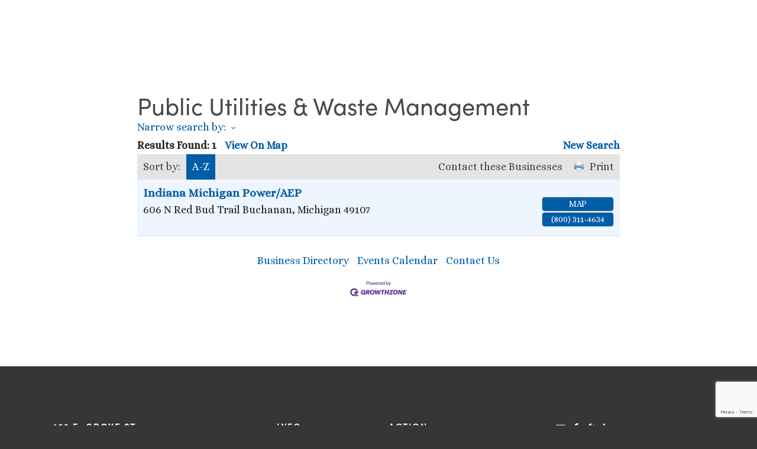

--- FILE ---
content_type: text/html; charset=utf-8
request_url: http://business.hbasjv.com/list/ql/public-utilities-waste-management-19
body_size: 28588
content:

<!doctype html>
<html xmlns:og="http://opengraphprotocol.org/schema/" xmlns:fb="http://www.facebook.com/2008/fbml" lang="en-US"  >
  <head>
<!-- start injected HTML (CCID=9579) -->
<!-- page template: https://www.hbasjv.com/chambermaster-template -->
<meta name="keywords" content="HBA of St Joseph Valley,Mishawaka,directory,business search,member search" />
<link href="https://business.hbasjv.com/integration/customerdefinedcss?_=6IPSAQ2" rel="stylesheet" type="text/css" />
<!-- link for rss not inserted -->
<!-- end injected HTML -->

    <meta http-equiv="X-UA-Compatible" content="IE=edge,chrome=1">
    <meta name="viewport" content="initial-scale=1">

    <!-- This is Squarespace. --><!-- bob-penrose-jesk -->
<base href="https://www.hbasjv.com/" />
<meta charset="utf-8" />
<title>Public Utilities & Waste Management QuickLink Category | HBA of St Joseph Valley</title>
<meta http-equiv="Accept-CH" content="Sec-CH-UA-Platform-Version, Sec-CH-UA-Model" /><link rel="icon" type="image/x-icon" href="https://images.squarespace-cdn.com/content/v1/5a7dc955017db25cf0cc849e/1581098497810-TM3ISXNZST0F12H4OTG6/favicon.ico?format=100w"/>
<link rel="canonical" href="https://business.hbasjv.com/list" />







<meta itemprop="name" content="ChamberMaster Template — Home Builders Association"/>
<meta itemprop="url" content="https://www.hbasjv.com/chambermaster-template"/>
<meta itemprop="thumbnailUrl" content="http://static1.squarespace.com/static/5a7dc955017db25cf0cc849e/t/5ab52746f950b7039c791ddc/1521821568671/HBA+vector+jpg.jpg?format=1500w"/>
<link rel="image_src" href="http://static1.squarespace.com/static/5a7dc955017db25cf0cc849e/t/5ab52746f950b7039c791ddc/1521821568671/HBA+vector+jpg.jpg?format=1500w" />
<meta itemprop="image" content="http://static1.squarespace.com/static/5a7dc955017db25cf0cc849e/t/5ab52746f950b7039c791ddc/1521821568671/HBA+vector+jpg.jpg?format=1500w"/>
<meta name="twitter:title" content="ChamberMaster Template — Home Builders Association"/>
<meta name="twitter:image" content="http://static1.squarespace.com/static/5a7dc955017db25cf0cc849e/t/5ab52746f950b7039c791ddc/1521821568671/HBA+vector+jpg.jpg?format=1500w"/>
<meta name="twitter:url" content="https://www.hbasjv.com/chambermaster-template"/>
<meta name="twitter:card" content="summary"/>
<meta name="description" content="HBA of St Joseph Valley | Public Utilities &amp; Waste Management" />
<link rel="preconnect" href="https://images.squarespace-cdn.com">
<link rel="preconnect" href="https://use.typekit.net" crossorigin>
<link rel="preconnect" href="https://p.typekit.net" crossorigin>
<script type="text/javascript" src="//use.typekit.net/ik/[base64].js" async fetchpriority="high" onload="try{Typekit.load();}catch(e){} document.documentElement.classList.remove('wf-loading');"></script>
<script>document.documentElement.classList.add('wf-loading')</script>
<style>@keyframes fonts-loading { 0%, 99% { color: transparent; } } html.wf-loading * { animation: fonts-loading 3s; }</style>
<link rel="preconnect" href="https://fonts.gstatic.com" crossorigin>
<link rel="stylesheet" href="https://fonts.googleapis.com/css2?family=Alice:ital,wght@0,400"><script type="text/javascript" crossorigin="anonymous" defer="true" nomodule="nomodule" src="//assets.squarespace.com/@sqs/polyfiller/1.6/legacy.js"></script>
<script type="text/javascript" crossorigin="anonymous" defer="true" src="//assets.squarespace.com/@sqs/polyfiller/1.6/modern.js"></script>
<script type="text/javascript">SQUARESPACE_ROLLUPS = {};</script>
<script>(function(rollups, name) { if (!rollups[name]) { rollups[name] = {}; } rollups[name].js = ["//assets.squarespace.com/universal/scripts-compressed/extract-css-runtime-df8d30500a9832ad-min.en-US.js"]; })(SQUARESPACE_ROLLUPS, 'squarespace-extract_css_runtime');</script>
<script crossorigin="anonymous" src="//assets.squarespace.com/universal/scripts-compressed/extract-css-runtime-df8d30500a9832ad-min.en-US.js" defer ></script><script>(function(rollups, name) { if (!rollups[name]) { rollups[name] = {}; } rollups[name].js = ["//assets.squarespace.com/universal/scripts-compressed/extract-css-moment-js-vendor-6f2a1f6ec9a41489-min.en-US.js"]; })(SQUARESPACE_ROLLUPS, 'squarespace-extract_css_moment_js_vendor');</script>
<script crossorigin="anonymous" src="//assets.squarespace.com/universal/scripts-compressed/extract-css-moment-js-vendor-6f2a1f6ec9a41489-min.en-US.js" defer ></script><script>(function(rollups, name) { if (!rollups[name]) { rollups[name] = {}; } rollups[name].js = ["//assets.squarespace.com/universal/scripts-compressed/cldr-resource-pack-22ed584d99d9b83d-min.en-US.js"]; })(SQUARESPACE_ROLLUPS, 'squarespace-cldr_resource_pack');</script>
<script crossorigin="anonymous" src="//assets.squarespace.com/universal/scripts-compressed/cldr-resource-pack-22ed584d99d9b83d-min.en-US.js" defer ></script><script>(function(rollups, name) { if (!rollups[name]) { rollups[name] = {}; } rollups[name].js = ["//assets.squarespace.com/universal/scripts-compressed/common-vendors-stable-fbd854d40b0804b7-min.en-US.js"]; })(SQUARESPACE_ROLLUPS, 'squarespace-common_vendors_stable');</script>
<script crossorigin="anonymous" src="//assets.squarespace.com/universal/scripts-compressed/common-vendors-stable-fbd854d40b0804b7-min.en-US.js" defer ></script><script>(function(rollups, name) { if (!rollups[name]) { rollups[name] = {}; } rollups[name].js = ["//assets.squarespace.com/universal/scripts-compressed/common-vendors-4eceb3db532a1896-min.en-US.js"]; })(SQUARESPACE_ROLLUPS, 'squarespace-common_vendors');</script>
<script crossorigin="anonymous" src="//assets.squarespace.com/universal/scripts-compressed/common-vendors-4eceb3db532a1896-min.en-US.js" defer ></script><script>(function(rollups, name) { if (!rollups[name]) { rollups[name] = {}; } rollups[name].js = ["//assets.squarespace.com/universal/scripts-compressed/common-54355865ec0ad996-min.en-US.js"]; })(SQUARESPACE_ROLLUPS, 'squarespace-common');</script>
<script crossorigin="anonymous" src="//assets.squarespace.com/universal/scripts-compressed/common-54355865ec0ad996-min.en-US.js" defer ></script><script>(function(rollups, name) { if (!rollups[name]) { rollups[name] = {}; } rollups[name].js = ["//assets.squarespace.com/universal/scripts-compressed/commerce-8e21377b0a83dd7a-min.en-US.js"]; })(SQUARESPACE_ROLLUPS, 'squarespace-commerce');</script>
<script crossorigin="anonymous" src="//assets.squarespace.com/universal/scripts-compressed/commerce-8e21377b0a83dd7a-min.en-US.js" defer ></script><script>(function(rollups, name) { if (!rollups[name]) { rollups[name] = {}; } rollups[name].css = ["//assets.squarespace.com/universal/styles-compressed/commerce-b16e90b1fba4d359-min.en-US.css"]; })(SQUARESPACE_ROLLUPS, 'squarespace-commerce');</script>
<link rel="stylesheet" type="text/css" href="//assets.squarespace.com/universal/styles-compressed/commerce-b16e90b1fba4d359-min.en-US.css"><script>(function(rollups, name) { if (!rollups[name]) { rollups[name] = {}; } rollups[name].js = ["//assets.squarespace.com/universal/scripts-compressed/performance-6c7058b44420b6db-min.en-US.js"]; })(SQUARESPACE_ROLLUPS, 'squarespace-performance');</script>
<script crossorigin="anonymous" src="//assets.squarespace.com/universal/scripts-compressed/performance-6c7058b44420b6db-min.en-US.js" defer ></script><script data-name="static-context">Static = window.Static || {}; Static.SQUARESPACE_CONTEXT = {"betaFeatureFlags":["campaigns_merch_state","modernized-pdp-m2-enabled","order_status_page_checkout_landing_enabled","i18n_beta_website_locales","enable_form_submission_trigger","form_block_first_last_name_required","campaigns_discount_section_in_automations","contacts_and_campaigns_redesign","marketing_automations","campaigns_new_image_layout_picker","marketing_landing_page","campaigns_import_discounts","campaigns_thumbnail_layout","campaigns_discount_section_in_blasts","commerce-product-forms-rendering","section-sdk-plp-list-view-atc-button-enabled"],"facebookAppId":"314192535267336","facebookApiVersion":"v6.0","rollups":{"squarespace-announcement-bar":{"js":"//assets.squarespace.com/universal/scripts-compressed/announcement-bar-92ab1c4891022f1d-min.en-US.js"},"squarespace-audio-player":{"css":"//assets.squarespace.com/universal/styles-compressed/audio-player-b05f5197a871c566-min.en-US.css","js":"//assets.squarespace.com/universal/scripts-compressed/audio-player-48b2ef79cf1c7ffb-min.en-US.js"},"squarespace-blog-collection-list":{"css":"//assets.squarespace.com/universal/styles-compressed/blog-collection-list-b4046463b72f34e2-min.en-US.css","js":"//assets.squarespace.com/universal/scripts-compressed/blog-collection-list-f78db80fc1cd6fce-min.en-US.js"},"squarespace-calendar-block-renderer":{"css":"//assets.squarespace.com/universal/styles-compressed/calendar-block-renderer-b72d08ba4421f5a0-min.en-US.css","js":"//assets.squarespace.com/universal/scripts-compressed/calendar-block-renderer-550530d9b21148ea-min.en-US.js"},"squarespace-chartjs-helpers":{"css":"//assets.squarespace.com/universal/styles-compressed/chartjs-helpers-96b256171ee039c1-min.en-US.css","js":"//assets.squarespace.com/universal/scripts-compressed/chartjs-helpers-4fd57f343946d08e-min.en-US.js"},"squarespace-comments":{"css":"//assets.squarespace.com/universal/styles-compressed/comments-af139775e7e76546-min.en-US.css","js":"//assets.squarespace.com/universal/scripts-compressed/comments-a8c058d3e97af00c-min.en-US.js"},"squarespace-custom-css-popup":{"css":"//assets.squarespace.com/universal/styles-compressed/custom-css-popup-722530b41b383ca0-min.en-US.css","js":"//assets.squarespace.com/universal/scripts-compressed/custom-css-popup-0354953f7aa14117-min.en-US.js"},"squarespace-dialog":{"css":"//assets.squarespace.com/universal/styles-compressed/dialog-f9093f2d526b94df-min.en-US.css","js":"//assets.squarespace.com/universal/scripts-compressed/dialog-819aa7d562e9d2d0-min.en-US.js"},"squarespace-events-collection":{"css":"//assets.squarespace.com/universal/styles-compressed/events-collection-b72d08ba4421f5a0-min.en-US.css","js":"//assets.squarespace.com/universal/scripts-compressed/events-collection-3e7891c6b5666deb-min.en-US.js"},"squarespace-form-rendering-utils":{"js":"//assets.squarespace.com/universal/scripts-compressed/form-rendering-utils-15deaaca8135511b-min.en-US.js"},"squarespace-forms":{"css":"//assets.squarespace.com/universal/styles-compressed/forms-0afd3c6ac30bbab1-min.en-US.css","js":"//assets.squarespace.com/universal/scripts-compressed/forms-5d3eff1221a2050f-min.en-US.js"},"squarespace-gallery-collection-list":{"css":"//assets.squarespace.com/universal/styles-compressed/gallery-collection-list-b4046463b72f34e2-min.en-US.css","js":"//assets.squarespace.com/universal/scripts-compressed/gallery-collection-list-07747667a3187b76-min.en-US.js"},"squarespace-image-zoom":{"css":"//assets.squarespace.com/universal/styles-compressed/image-zoom-b4046463b72f34e2-min.en-US.css","js":"//assets.squarespace.com/universal/scripts-compressed/image-zoom-60c18dc5f8f599ea-min.en-US.js"},"squarespace-pinterest":{"css":"//assets.squarespace.com/universal/styles-compressed/pinterest-b4046463b72f34e2-min.en-US.css","js":"//assets.squarespace.com/universal/scripts-compressed/pinterest-95bcbc1cf54446d6-min.en-US.js"},"squarespace-popup-overlay":{"css":"//assets.squarespace.com/universal/styles-compressed/popup-overlay-b742b752f5880972-min.en-US.css","js":"//assets.squarespace.com/universal/scripts-compressed/popup-overlay-8103e8e9061090c8-min.en-US.js"},"squarespace-product-quick-view":{"css":"//assets.squarespace.com/universal/styles-compressed/product-quick-view-9548705e5cf7ee87-min.en-US.css","js":"//assets.squarespace.com/universal/scripts-compressed/product-quick-view-3145b22a7126131c-min.en-US.js"},"squarespace-products-collection-item-v2":{"css":"//assets.squarespace.com/universal/styles-compressed/products-collection-item-v2-b4046463b72f34e2-min.en-US.css","js":"//assets.squarespace.com/universal/scripts-compressed/products-collection-item-v2-e3a3f101748fca6e-min.en-US.js"},"squarespace-products-collection-list-v2":{"css":"//assets.squarespace.com/universal/styles-compressed/products-collection-list-v2-b4046463b72f34e2-min.en-US.css","js":"//assets.squarespace.com/universal/scripts-compressed/products-collection-list-v2-eedc544f4cc56af4-min.en-US.js"},"squarespace-search-page":{"css":"//assets.squarespace.com/universal/styles-compressed/search-page-90a67fc09b9b32c6-min.en-US.css","js":"//assets.squarespace.com/universal/scripts-compressed/search-page-0ff0e020ab1fa1a7-min.en-US.js"},"squarespace-search-preview":{"js":"//assets.squarespace.com/universal/scripts-compressed/search-preview-0cd39e3057f784ac-min.en-US.js"},"squarespace-simple-liking":{"css":"//assets.squarespace.com/universal/styles-compressed/simple-liking-701bf8bbc05ec6aa-min.en-US.css","js":"//assets.squarespace.com/universal/scripts-compressed/simple-liking-c63bf8989a1c119a-min.en-US.js"},"squarespace-social-buttons":{"css":"//assets.squarespace.com/universal/styles-compressed/social-buttons-95032e5fa98e47a5-min.en-US.css","js":"//assets.squarespace.com/universal/scripts-compressed/social-buttons-0d3103d68d9577b7-min.en-US.js"},"squarespace-tourdates":{"css":"//assets.squarespace.com/universal/styles-compressed/tourdates-b4046463b72f34e2-min.en-US.css","js":"//assets.squarespace.com/universal/scripts-compressed/tourdates-6935a85e44fbeb38-min.en-US.js"},"squarespace-website-overlays-manager":{"css":"//assets.squarespace.com/universal/styles-compressed/website-overlays-manager-07ea5a4e004e6710-min.en-US.css","js":"//assets.squarespace.com/universal/scripts-compressed/website-overlays-manager-70d38206948bb16f-min.en-US.js"}},"pageType":2,"website":{"id":"5a7dc955017db25cf0cc849e","identifier":"bob-penrose-jesk","websiteType":1,"contentModifiedOn":1768967773384,"cloneable":false,"hasBeenCloneable":false,"siteStatus":{},"language":"en-US","translationLocale":"en-US","formattingLocale":"en-US","timeZone":"America/Indiana/Indianapolis","machineTimeZoneOffset":-18000000,"timeZoneOffset":-18000000,"timeZoneAbbr":"EST","siteTitle":"Home Builders Association","fullSiteTitle":"ChamberMaster Template \u2014 Home Builders Association","siteTagLine":"A Higher Standard of Quality","siteDescription":"<p>The Association Serves as the Voice of the Building Industry to provide Affordable, Quality Housing and Home Ownership by supporting our Members and the Community.</p>","location":{"mapLat":41.6669016,"mapLng":-86.18098020000002,"addressTitle":"Home Builders Association of St. Joseph Valley","addressLine1":"103 East Grove Street","addressLine2":"Mishawaka, IN, 46545","addressCountry":"United States"},"logoImageId":"5ab5429e352f534a0903fe82","socialLogoImageId":"5ab52746f950b7039c791ddc","shareButtonOptions":{"7":true,"4":true,"3":true,"6":true,"8":true,"2":true,"1":true},"logoImageUrl":"//images.squarespace-cdn.com/content/v1/5a7dc955017db25cf0cc849e/1521828538843-VVVZ9KNMIMWWSXHUFOKK/HBA+vector+jpg.jpg","socialLogoImageUrl":"//images.squarespace-cdn.com/content/v1/5a7dc955017db25cf0cc849e/1521821564827-N56AWPFTJ8OU1IJSJFBO/HBA+vector+jpg.jpg","authenticUrl":"https://www.hbasjv.com","internalUrl":"https://bob-penrose-jesk.squarespace.com","baseUrl":"https://www.hbasjv.com","primaryDomain":"www.hbasjv.com","sslSetting":3,"isHstsEnabled":false,"socialAccounts":[{"serviceId":20,"userId":"info@hbasjv.com","screenname":"info@hbasjv.com","addedOn":1522795126360,"profileUrl":"mailto:info@hbasjv.com","iconEnabled":true,"serviceName":"email"},{"serviceId":2,"userId":"1172389797","screenname":"HBA St. Joseph Valley","addedOn":1522794692896,"profileUrl":"https://www.facebook.com/HBA-St-Joseph-Valley-195714487163501/","iconUrl":"http://graph.facebook.com/1172389797/picture?type=square","metaData":{"service":"facebook"},"iconEnabled":true,"serviceName":"facebook"},{"serviceId":42,"screenname":"Houzz","addedOn":1522795032137,"profileUrl":"https://www.houzz.com/pro/hbasjv/home-builders-association-of-st-joseph-valley","iconEnabled":true,"serviceName":"houzz"},{"serviceId":14,"userId":"V8gNTyRpCB","userName":"bobpenrose","screenname":"Bob Penrose","addedOn":1522794938193,"profileUrl":"https://www.linkedin.com/company/15360428/","iconUrl":"https://media.licdn.com/dms/image/C4E03AQGFBfWiQ7GlzQ/profile-displayphoto-shrink_100_100/0?e=1527980400&v=alpha&t=bsb_wfmW6AaLZTz7Ojb2gYSvKKYTxDDtnn1T_BFyhDg","iconEnabled":true,"serviceName":"linkedin"}],"typekitId":"","statsMigrated":false,"imageMetadataProcessingEnabled":false,"screenshotId":"c048283e00c0e9e5371e8a5f3a4bff2c0a2e2ef5c635ff4afedd5f403b37ef95","captchaSettings":{"enabledForDonations":false},"showOwnerLogin":false},"websiteSettings":{"id":"5a7dc955017db25cf0cc84a0","websiteId":"5a7dc955017db25cf0cc849e","type":"Non-Profit","subjects":[],"country":"US","state":"IN","simpleLikingEnabled":true,"mobileInfoBarSettings":{"isContactEmailEnabled":false,"isContactPhoneNumberEnabled":false,"isLocationEnabled":false,"isBusinessHoursEnabled":false},"announcementBarSettings":{"style":1,"text":"<p class=\"\" style=\"white-space:pre-wrap;\">The 2021 Spring Builders Showcase is now online! Click here for the virtual showcase experience!</p>","clickthroughUrl":{"url":"https://hbashowcase.com","newWindow":false}},"popupOverlaySettings":{"style":1,"showOnScroll":false,"scrollPercentage":25,"showOnTimer":true,"timerDelay":0,"showUntilSignup":false,"displayFrequency":1,"enableMobile":true,"enabledPages":[],"showOnAllPages":true,"version":1},"commentLikesAllowed":true,"commentAnonAllowed":true,"commentThreaded":true,"commentApprovalRequired":false,"commentAvatarsOn":true,"commentSortType":2,"commentFlagThreshold":0,"commentFlagsAllowed":true,"commentEnableByDefault":true,"commentDisableAfterDaysDefault":0,"disqusShortname":"","commentsEnabled":false,"contactPhoneNumber":"574-258-0411","businessHours":{"monday":{"text":"","ranges":[{}]},"tuesday":{"text":"","ranges":[{}]},"wednesday":{"text":"","ranges":[{}]},"thursday":{"text":"","ranges":[{}]},"friday":{"text":"","ranges":[{}]},"saturday":{"text":"","ranges":[{}]},"sunday":{"text":"","ranges":[{}]}},"storeSettings":{"returnPolicy":null,"termsOfService":null,"privacyPolicy":null,"expressCheckout":true,"continueShoppingLinkUrl":"local-store","useLightCart":false,"showNoteField":false,"shippingCountryDefaultValue":"US","billToShippingDefaultValue":false,"showShippingPhoneNumber":true,"isShippingPhoneRequired":false,"showBillingPhoneNumber":true,"isBillingPhoneRequired":false,"currenciesSupported":["USD","ARS","AUD","BRL","CAD","CHF","COP","CZK","DKK","EUR","GBP","HKD","IDR","ILS","INR","JPY","MXN","MYR","NOK","NZD","PHP","PLN","RUB","SEK","SGD","THB","ZAR"],"defaultCurrency":"USD","selectedCurrency":"USD","measurementStandard":1,"showCustomCheckoutForm":false,"checkoutPageMarketingOptInEnabled":false,"enableMailingListOptInByDefault":false,"sameAsRetailLocation":false,"merchandisingSettings":{"scarcityEnabledOnProductItems":false,"scarcityEnabledOnProductBlocks":false,"scarcityMessageType":"DEFAULT_SCARCITY_MESSAGE","scarcityThreshold":10,"multipleQuantityAllowedForServices":true,"restockNotificationsEnabled":false,"restockNotificationsSuccessText":"","restockNotificationsMailingListSignUpEnabled":false,"relatedProductsEnabled":false,"relatedProductsOrdering":"random","soldOutVariantsDropdownDisabled":false,"productComposerOptedIn":false,"productComposerABTestOptedOut":false,"productReviewsEnabled":false,"displayImportedProductReviewsEnabled":false,"hasOptedToCollectNativeReviews":false},"minimumOrderSubtotalEnabled":false,"minimumOrderSubtotal":{"currency":"USD","value":"0.00"},"addToCartConfirmationType":2,"isLive":true,"multipleQuantityAllowedForServices":true},"useEscapeKeyToLogin":true,"ssBadgeType":1,"ssBadgePosition":4,"ssBadgeVisibility":1,"ssBadgeDevices":1,"pinterestOverlayOptions":{"mode":"disabled"},"userAccountsSettings":{"loginAllowed":false,"signupAllowed":false}},"cookieSettings":{"isCookieBannerEnabled":false,"isRestrictiveCookiePolicyEnabled":false,"cookieBannerText":"","cookieBannerTheme":"","cookieBannerVariant":"","cookieBannerPosition":"","cookieBannerCtaVariant":"","cookieBannerCtaText":"","cookieBannerAcceptType":"OPT_IN","cookieBannerOptOutCtaText":"","cookieBannerHasOptOut":false,"cookieBannerHasManageCookies":true,"cookieBannerManageCookiesLabel":"","cookieBannerSavedPreferencesText":"","cookieBannerSavedPreferencesLayout":"PILL"},"websiteCloneable":false,"collection":{"title":"ChamberMaster Template","id":"5b3fcc3a88251b6ef0d7a7ef","fullUrl":"/chambermaster-template","type":10,"permissionType":1},"subscribed":false,"appDomain":"squarespace.com","templateTweakable":true,"tweakJSON":{"aspect-ratio":"Auto","gallery-arrow-style":"No Background","gallery-aspect-ratio":"3:2 Standard","gallery-auto-crop":"true","gallery-autoplay":"false","gallery-design":"Slideshow","gallery-info-overlay":"Show on Hover","gallery-loop":"false","gallery-navigation":"Bullets","gallery-show-arrows":"true","gallery-transitions":"Fade","galleryArrowBackground":"rgba(34,34,34,1)","galleryArrowColor":"rgba(255,255,255,1)","galleryAutoplaySpeed":"3","galleryCircleColor":"rgba(255,255,255,1)","galleryInfoBackground":"rgba(0, 0, 0, .7)","galleryThumbnailSize":"100px","gridSize":"350px","gridSpacing":"20px","tweak-blog-list-columns":"2","tweak-blog-list-item-image-aspect-ratio-grid":"4:3 Four-Three","tweak-blog-list-item-image-aspect-ratio-stacked":"3:2 Standard","tweak-blog-list-item-image-show":"true","tweak-blog-list-spacing":"25px","tweak-blog-list-style":"Grid","tweak-footer-layout":"Columns","tweak-header-bottom-overlay-on-index-gallery":"false","tweak-index-gallery-apply-bottom-spacing":"true","tweak-index-gallery-autoplay-duration":"2","tweak-index-gallery-autoplay-enable":"true","tweak-index-gallery-fixed-height":"true","tweak-index-gallery-height":"100vh","tweak-index-gallery-indicators":"Lines","tweak-index-gallery-layout":"Packed","tweak-index-gallery-transition":"Fade","tweak-index-gallery-transition-duration":"500","tweak-index-nav-position":"Right","tweak-index-page-apply-bottom-spacing":"false","tweak-index-page-fullscreen":"Pages with Backgrounds Only","tweak-index-page-min-height":"100vh","tweak-mobile-breakpoint":"640px","tweak-overlay-parallax-enabled":"true","tweak-overlay-parallax-new-math":"true","tweak-product-item-image-zoom-factor":"2","tweak-product-list-item-hover-behavior":"Fade","tweak-product-list-items-per-row":"5","tweak-related-products-items-per-row":"3","tweak-related-products-title-spacing":"50px","tweak-site-ajax-loading-enable":"true","tweak-site-border-show":"false","tweak-site-border-width":"10px"},"templateId":"55f0aac0e4b0f0a5b7e0b22e","templateVersion":"7","pageFeatures":[1,2,4],"gmRenderKey":"QUl6YVN5Q0JUUk9xNkx1dkZfSUUxcjQ2LVQ0QWVUU1YtMGQ3bXk4","templateScriptsRootUrl":"https://static1.squarespace.com/static/ta/55f0a9b0e4b0f3eb70352f6d/358/scripts/","impersonatedSession":false,"tzData":{"zones":[[-300,null,"EST",1136073600],[-300,"US","E%sT",null]],"rules":{"US":[[1967,2006,null,"Oct","lastSun","2:00","0","S"],[1987,2006,null,"Apr","Sun>=1","2:00","1:00","D"],[2007,"max",null,"Mar","Sun>=8","2:00","1:00","D"],[2007,"max",null,"Nov","Sun>=1","2:00","0","S"]]}},"showAnnouncementBar":false,"recaptchaEnterpriseContext":{"recaptchaEnterpriseSiteKey":"6LdDFQwjAAAAAPigEvvPgEVbb7QBm-TkVJdDTlAv"},"i18nContext":{"timeZoneData":{"id":"America/Indiana/Indianapolis","name":"Eastern Time"}},"env":"PRODUCTION","visitorFormContext":{"formFieldFormats":{"initialAddressFormat":{"id":0,"type":"ADDRESS","country":"US","labelLocale":"en","fields":[{"type":"FIELD","label":"Address Line 1","identifier":"Line1","length":0,"required":true,"metadata":{"autocomplete":"address-line1"}},{"type":"SEPARATOR","label":"\n","identifier":"Newline","length":0,"required":false,"metadata":{}},{"type":"FIELD","label":"Address Line 2","identifier":"Line2","length":0,"required":false,"metadata":{"autocomplete":"address-line2"}},{"type":"SEPARATOR","label":"\n","identifier":"Newline","length":0,"required":false,"metadata":{}},{"type":"FIELD","label":"City","identifier":"City","length":0,"required":true,"metadata":{"autocomplete":"address-level2"}},{"type":"SEPARATOR","label":",","identifier":"Comma","length":0,"required":false,"metadata":{}},{"type":"SEPARATOR","label":" ","identifier":"Space","length":0,"required":false,"metadata":{}},{"type":"FIELD","label":"State","identifier":"State","length":0,"required":true,"metadata":{"autocomplete":"address-level1"}},{"type":"SEPARATOR","label":" ","identifier":"Space","length":0,"required":false,"metadata":{}},{"type":"FIELD","label":"ZIP Code","identifier":"Zip","length":0,"required":true,"metadata":{"autocomplete":"postal-code"}}]},"countries":[{"name":"Afghanistan","code":"AF","phoneCode":"+93"},{"name":"\u00C5land Islands","code":"AX","phoneCode":"+358"},{"name":"Albania","code":"AL","phoneCode":"+355"},{"name":"Algeria","code":"DZ","phoneCode":"+213"},{"name":"American Samoa","code":"AS","phoneCode":"+1"},{"name":"Andorra","code":"AD","phoneCode":"+376"},{"name":"Angola","code":"AO","phoneCode":"+244"},{"name":"Anguilla","code":"AI","phoneCode":"+1"},{"name":"Antigua & Barbuda","code":"AG","phoneCode":"+1"},{"name":"Argentina","code":"AR","phoneCode":"+54"},{"name":"Armenia","code":"AM","phoneCode":"+374"},{"name":"Aruba","code":"AW","phoneCode":"+297"},{"name":"Ascension Island","code":"AC","phoneCode":"+247"},{"name":"Australia","code":"AU","phoneCode":"+61"},{"name":"Austria","code":"AT","phoneCode":"+43"},{"name":"Azerbaijan","code":"AZ","phoneCode":"+994"},{"name":"Bahamas","code":"BS","phoneCode":"+1"},{"name":"Bahrain","code":"BH","phoneCode":"+973"},{"name":"Bangladesh","code":"BD","phoneCode":"+880"},{"name":"Barbados","code":"BB","phoneCode":"+1"},{"name":"Belarus","code":"BY","phoneCode":"+375"},{"name":"Belgium","code":"BE","phoneCode":"+32"},{"name":"Belize","code":"BZ","phoneCode":"+501"},{"name":"Benin","code":"BJ","phoneCode":"+229"},{"name":"Bermuda","code":"BM","phoneCode":"+1"},{"name":"Bhutan","code":"BT","phoneCode":"+975"},{"name":"Bolivia","code":"BO","phoneCode":"+591"},{"name":"Bosnia & Herzegovina","code":"BA","phoneCode":"+387"},{"name":"Botswana","code":"BW","phoneCode":"+267"},{"name":"Brazil","code":"BR","phoneCode":"+55"},{"name":"British Indian Ocean Territory","code":"IO","phoneCode":"+246"},{"name":"British Virgin Islands","code":"VG","phoneCode":"+1"},{"name":"Brunei","code":"BN","phoneCode":"+673"},{"name":"Bulgaria","code":"BG","phoneCode":"+359"},{"name":"Burkina Faso","code":"BF","phoneCode":"+226"},{"name":"Burundi","code":"BI","phoneCode":"+257"},{"name":"Cambodia","code":"KH","phoneCode":"+855"},{"name":"Cameroon","code":"CM","phoneCode":"+237"},{"name":"Canada","code":"CA","phoneCode":"+1"},{"name":"Cape Verde","code":"CV","phoneCode":"+238"},{"name":"Caribbean Netherlands","code":"BQ","phoneCode":"+599"},{"name":"Cayman Islands","code":"KY","phoneCode":"+1"},{"name":"Central African Republic","code":"CF","phoneCode":"+236"},{"name":"Chad","code":"TD","phoneCode":"+235"},{"name":"Chile","code":"CL","phoneCode":"+56"},{"name":"China","code":"CN","phoneCode":"+86"},{"name":"Christmas Island","code":"CX","phoneCode":"+61"},{"name":"Cocos (Keeling) Islands","code":"CC","phoneCode":"+61"},{"name":"Colombia","code":"CO","phoneCode":"+57"},{"name":"Comoros","code":"KM","phoneCode":"+269"},{"name":"Congo - Brazzaville","code":"CG","phoneCode":"+242"},{"name":"Congo - Kinshasa","code":"CD","phoneCode":"+243"},{"name":"Cook Islands","code":"CK","phoneCode":"+682"},{"name":"Costa Rica","code":"CR","phoneCode":"+506"},{"name":"C\u00F4te d\u2019Ivoire","code":"CI","phoneCode":"+225"},{"name":"Croatia","code":"HR","phoneCode":"+385"},{"name":"Cuba","code":"CU","phoneCode":"+53"},{"name":"Cura\u00E7ao","code":"CW","phoneCode":"+599"},{"name":"Cyprus","code":"CY","phoneCode":"+357"},{"name":"Czechia","code":"CZ","phoneCode":"+420"},{"name":"Denmark","code":"DK","phoneCode":"+45"},{"name":"Djibouti","code":"DJ","phoneCode":"+253"},{"name":"Dominica","code":"DM","phoneCode":"+1"},{"name":"Dominican Republic","code":"DO","phoneCode":"+1"},{"name":"Ecuador","code":"EC","phoneCode":"+593"},{"name":"Egypt","code":"EG","phoneCode":"+20"},{"name":"El Salvador","code":"SV","phoneCode":"+503"},{"name":"Equatorial Guinea","code":"GQ","phoneCode":"+240"},{"name":"Eritrea","code":"ER","phoneCode":"+291"},{"name":"Estonia","code":"EE","phoneCode":"+372"},{"name":"Eswatini","code":"SZ","phoneCode":"+268"},{"name":"Ethiopia","code":"ET","phoneCode":"+251"},{"name":"Falkland Islands","code":"FK","phoneCode":"+500"},{"name":"Faroe Islands","code":"FO","phoneCode":"+298"},{"name":"Fiji","code":"FJ","phoneCode":"+679"},{"name":"Finland","code":"FI","phoneCode":"+358"},{"name":"France","code":"FR","phoneCode":"+33"},{"name":"French Guiana","code":"GF","phoneCode":"+594"},{"name":"French Polynesia","code":"PF","phoneCode":"+689"},{"name":"Gabon","code":"GA","phoneCode":"+241"},{"name":"Gambia","code":"GM","phoneCode":"+220"},{"name":"Georgia","code":"GE","phoneCode":"+995"},{"name":"Germany","code":"DE","phoneCode":"+49"},{"name":"Ghana","code":"GH","phoneCode":"+233"},{"name":"Gibraltar","code":"GI","phoneCode":"+350"},{"name":"Greece","code":"GR","phoneCode":"+30"},{"name":"Greenland","code":"GL","phoneCode":"+299"},{"name":"Grenada","code":"GD","phoneCode":"+1"},{"name":"Guadeloupe","code":"GP","phoneCode":"+590"},{"name":"Guam","code":"GU","phoneCode":"+1"},{"name":"Guatemala","code":"GT","phoneCode":"+502"},{"name":"Guernsey","code":"GG","phoneCode":"+44"},{"name":"Guinea","code":"GN","phoneCode":"+224"},{"name":"Guinea-Bissau","code":"GW","phoneCode":"+245"},{"name":"Guyana","code":"GY","phoneCode":"+592"},{"name":"Haiti","code":"HT","phoneCode":"+509"},{"name":"Honduras","code":"HN","phoneCode":"+504"},{"name":"Hong Kong SAR China","code":"HK","phoneCode":"+852"},{"name":"Hungary","code":"HU","phoneCode":"+36"},{"name":"Iceland","code":"IS","phoneCode":"+354"},{"name":"India","code":"IN","phoneCode":"+91"},{"name":"Indonesia","code":"ID","phoneCode":"+62"},{"name":"Iran","code":"IR","phoneCode":"+98"},{"name":"Iraq","code":"IQ","phoneCode":"+964"},{"name":"Ireland","code":"IE","phoneCode":"+353"},{"name":"Isle of Man","code":"IM","phoneCode":"+44"},{"name":"Israel","code":"IL","phoneCode":"+972"},{"name":"Italy","code":"IT","phoneCode":"+39"},{"name":"Jamaica","code":"JM","phoneCode":"+1"},{"name":"Japan","code":"JP","phoneCode":"+81"},{"name":"Jersey","code":"JE","phoneCode":"+44"},{"name":"Jordan","code":"JO","phoneCode":"+962"},{"name":"Kazakhstan","code":"KZ","phoneCode":"+7"},{"name":"Kenya","code":"KE","phoneCode":"+254"},{"name":"Kiribati","code":"KI","phoneCode":"+686"},{"name":"Kosovo","code":"XK","phoneCode":"+383"},{"name":"Kuwait","code":"KW","phoneCode":"+965"},{"name":"Kyrgyzstan","code":"KG","phoneCode":"+996"},{"name":"Laos","code":"LA","phoneCode":"+856"},{"name":"Latvia","code":"LV","phoneCode":"+371"},{"name":"Lebanon","code":"LB","phoneCode":"+961"},{"name":"Lesotho","code":"LS","phoneCode":"+266"},{"name":"Liberia","code":"LR","phoneCode":"+231"},{"name":"Libya","code":"LY","phoneCode":"+218"},{"name":"Liechtenstein","code":"LI","phoneCode":"+423"},{"name":"Lithuania","code":"LT","phoneCode":"+370"},{"name":"Luxembourg","code":"LU","phoneCode":"+352"},{"name":"Macao SAR China","code":"MO","phoneCode":"+853"},{"name":"Madagascar","code":"MG","phoneCode":"+261"},{"name":"Malawi","code":"MW","phoneCode":"+265"},{"name":"Malaysia","code":"MY","phoneCode":"+60"},{"name":"Maldives","code":"MV","phoneCode":"+960"},{"name":"Mali","code":"ML","phoneCode":"+223"},{"name":"Malta","code":"MT","phoneCode":"+356"},{"name":"Marshall Islands","code":"MH","phoneCode":"+692"},{"name":"Martinique","code":"MQ","phoneCode":"+596"},{"name":"Mauritania","code":"MR","phoneCode":"+222"},{"name":"Mauritius","code":"MU","phoneCode":"+230"},{"name":"Mayotte","code":"YT","phoneCode":"+262"},{"name":"Mexico","code":"MX","phoneCode":"+52"},{"name":"Micronesia","code":"FM","phoneCode":"+691"},{"name":"Moldova","code":"MD","phoneCode":"+373"},{"name":"Monaco","code":"MC","phoneCode":"+377"},{"name":"Mongolia","code":"MN","phoneCode":"+976"},{"name":"Montenegro","code":"ME","phoneCode":"+382"},{"name":"Montserrat","code":"MS","phoneCode":"+1"},{"name":"Morocco","code":"MA","phoneCode":"+212"},{"name":"Mozambique","code":"MZ","phoneCode":"+258"},{"name":"Myanmar (Burma)","code":"MM","phoneCode":"+95"},{"name":"Namibia","code":"NA","phoneCode":"+264"},{"name":"Nauru","code":"NR","phoneCode":"+674"},{"name":"Nepal","code":"NP","phoneCode":"+977"},{"name":"Netherlands","code":"NL","phoneCode":"+31"},{"name":"New Caledonia","code":"NC","phoneCode":"+687"},{"name":"New Zealand","code":"NZ","phoneCode":"+64"},{"name":"Nicaragua","code":"NI","phoneCode":"+505"},{"name":"Niger","code":"NE","phoneCode":"+227"},{"name":"Nigeria","code":"NG","phoneCode":"+234"},{"name":"Niue","code":"NU","phoneCode":"+683"},{"name":"Norfolk Island","code":"NF","phoneCode":"+672"},{"name":"Northern Mariana Islands","code":"MP","phoneCode":"+1"},{"name":"North Korea","code":"KP","phoneCode":"+850"},{"name":"North Macedonia","code":"MK","phoneCode":"+389"},{"name":"Norway","code":"NO","phoneCode":"+47"},{"name":"Oman","code":"OM","phoneCode":"+968"},{"name":"Pakistan","code":"PK","phoneCode":"+92"},{"name":"Palau","code":"PW","phoneCode":"+680"},{"name":"Palestinian Territories","code":"PS","phoneCode":"+970"},{"name":"Panama","code":"PA","phoneCode":"+507"},{"name":"Papua New Guinea","code":"PG","phoneCode":"+675"},{"name":"Paraguay","code":"PY","phoneCode":"+595"},{"name":"Peru","code":"PE","phoneCode":"+51"},{"name":"Philippines","code":"PH","phoneCode":"+63"},{"name":"Poland","code":"PL","phoneCode":"+48"},{"name":"Portugal","code":"PT","phoneCode":"+351"},{"name":"Puerto Rico","code":"PR","phoneCode":"+1"},{"name":"Qatar","code":"QA","phoneCode":"+974"},{"name":"R\u00E9union","code":"RE","phoneCode":"+262"},{"name":"Romania","code":"RO","phoneCode":"+40"},{"name":"Russia","code":"RU","phoneCode":"+7"},{"name":"Rwanda","code":"RW","phoneCode":"+250"},{"name":"Samoa","code":"WS","phoneCode":"+685"},{"name":"San Marino","code":"SM","phoneCode":"+378"},{"name":"S\u00E3o Tom\u00E9 & Pr\u00EDncipe","code":"ST","phoneCode":"+239"},{"name":"Saudi Arabia","code":"SA","phoneCode":"+966"},{"name":"Senegal","code":"SN","phoneCode":"+221"},{"name":"Serbia","code":"RS","phoneCode":"+381"},{"name":"Seychelles","code":"SC","phoneCode":"+248"},{"name":"Sierra Leone","code":"SL","phoneCode":"+232"},{"name":"Singapore","code":"SG","phoneCode":"+65"},{"name":"Sint Maarten","code":"SX","phoneCode":"+1"},{"name":"Slovakia","code":"SK","phoneCode":"+421"},{"name":"Slovenia","code":"SI","phoneCode":"+386"},{"name":"Solomon Islands","code":"SB","phoneCode":"+677"},{"name":"Somalia","code":"SO","phoneCode":"+252"},{"name":"South Africa","code":"ZA","phoneCode":"+27"},{"name":"South Korea","code":"KR","phoneCode":"+82"},{"name":"South Sudan","code":"SS","phoneCode":"+211"},{"name":"Spain","code":"ES","phoneCode":"+34"},{"name":"Sri Lanka","code":"LK","phoneCode":"+94"},{"name":"St. Barth\u00E9lemy","code":"BL","phoneCode":"+590"},{"name":"St. Helena","code":"SH","phoneCode":"+290"},{"name":"St. Kitts & Nevis","code":"KN","phoneCode":"+1"},{"name":"St. Lucia","code":"LC","phoneCode":"+1"},{"name":"St. Martin","code":"MF","phoneCode":"+590"},{"name":"St. Pierre & Miquelon","code":"PM","phoneCode":"+508"},{"name":"St. Vincent & Grenadines","code":"VC","phoneCode":"+1"},{"name":"Sudan","code":"SD","phoneCode":"+249"},{"name":"Suriname","code":"SR","phoneCode":"+597"},{"name":"Svalbard & Jan Mayen","code":"SJ","phoneCode":"+47"},{"name":"Sweden","code":"SE","phoneCode":"+46"},{"name":"Switzerland","code":"CH","phoneCode":"+41"},{"name":"Syria","code":"SY","phoneCode":"+963"},{"name":"Taiwan","code":"TW","phoneCode":"+886"},{"name":"Tajikistan","code":"TJ","phoneCode":"+992"},{"name":"Tanzania","code":"TZ","phoneCode":"+255"},{"name":"Thailand","code":"TH","phoneCode":"+66"},{"name":"Timor-Leste","code":"TL","phoneCode":"+670"},{"name":"Togo","code":"TG","phoneCode":"+228"},{"name":"Tokelau","code":"TK","phoneCode":"+690"},{"name":"Tonga","code":"TO","phoneCode":"+676"},{"name":"Trinidad & Tobago","code":"TT","phoneCode":"+1"},{"name":"Tristan da Cunha","code":"TA","phoneCode":"+290"},{"name":"Tunisia","code":"TN","phoneCode":"+216"},{"name":"T\u00FCrkiye","code":"TR","phoneCode":"+90"},{"name":"Turkmenistan","code":"TM","phoneCode":"+993"},{"name":"Turks & Caicos Islands","code":"TC","phoneCode":"+1"},{"name":"Tuvalu","code":"TV","phoneCode":"+688"},{"name":"U.S. Virgin Islands","code":"VI","phoneCode":"+1"},{"name":"Uganda","code":"UG","phoneCode":"+256"},{"name":"Ukraine","code":"UA","phoneCode":"+380"},{"name":"United Arab Emirates","code":"AE","phoneCode":"+971"},{"name":"United Kingdom","code":"GB","phoneCode":"+44"},{"name":"United States","code":"US","phoneCode":"+1"},{"name":"Uruguay","code":"UY","phoneCode":"+598"},{"name":"Uzbekistan","code":"UZ","phoneCode":"+998"},{"name":"Vanuatu","code":"VU","phoneCode":"+678"},{"name":"Vatican City","code":"VA","phoneCode":"+39"},{"name":"Venezuela","code":"VE","phoneCode":"+58"},{"name":"Vietnam","code":"VN","phoneCode":"+84"},{"name":"Wallis & Futuna","code":"WF","phoneCode":"+681"},{"name":"Western Sahara","code":"EH","phoneCode":"+212"},{"name":"Yemen","code":"YE","phoneCode":"+967"},{"name":"Zambia","code":"ZM","phoneCode":"+260"},{"name":"Zimbabwe","code":"ZW","phoneCode":"+263"}],"initialPhoneFormat":{"id":0,"type":"PHONE_NUMBER","country":"US","labelLocale":"en-US","fields":[{"type":"SEPARATOR","label":"(","identifier":"LeftParen","length":0,"required":false,"metadata":{}},{"type":"FIELD","label":"1","identifier":"1","length":3,"required":false,"metadata":{}},{"type":"SEPARATOR","label":")","identifier":"RightParen","length":0,"required":false,"metadata":{}},{"type":"SEPARATOR","label":" ","identifier":"Space","length":0,"required":false,"metadata":{}},{"type":"FIELD","label":"2","identifier":"2","length":3,"required":false,"metadata":{}},{"type":"SEPARATOR","label":"-","identifier":"Dash","length":0,"required":false,"metadata":{}},{"type":"FIELD","label":"3","identifier":"3","length":14,"required":false,"metadata":{}}]},"initialNameOrder":"GIVEN_FIRST"},"localizedStrings":{"validation":{"noValidSelection":"A valid selection must be made.","invalidUrl":"Must be a valid URL.","stringTooLong":"Value should have a length no longer than {0}.","containsInvalidKey":"{0} contains an invalid key.","invalidTwitterUsername":"Must be a valid Twitter username.","valueOutsideRange":"Value must be in the range {0} to {1}.","invalidPassword":"Passwords should not contain whitespace.","missingRequiredSubfields":"{0} is missing required subfields: {1}","invalidCurrency":"Currency value should be formatted like 1234 or 123.99.","invalidMapSize":"Value should contain exactly {0} elements.","subfieldsRequired":"All fields in {0} are required.","formSubmissionFailed":"Form submission failed. Review the following information: {0}.","invalidCountryCode":"Country code should have an optional plus and up to 4 digits.","invalidDate":"This is not a real date.","required":"{0} is required.","invalidStringLength":"Value should be {0} characters long.","invalidEmail":"Email addresses should follow the format user@domain.com.","invalidListLength":"Value should be {0} elements long.","allEmpty":"Please fill out at least one form field.","missingRequiredQuestion":"Missing a required question.","invalidQuestion":"Contained an invalid question.","captchaFailure":"Captcha validation failed. Please try again.","stringTooShort":"Value should have a length of at least {0}.","invalid":"{0} is not valid.","formErrors":"Form Errors","containsInvalidValue":"{0} contains an invalid value.","invalidUnsignedNumber":"Numbers must contain only digits and no other characters.","invalidName":"Valid names contain only letters, numbers, spaces, ', or - characters."},"submit":"Submit","status":{"title":"{@} Block","learnMore":"Learn more"},"name":{"firstName":"First Name","lastName":"Last Name"},"lightbox":{"openForm":"Open Form"},"likert":{"agree":"Agree","stronglyDisagree":"Strongly Disagree","disagree":"Disagree","stronglyAgree":"Strongly Agree","neutral":"Neutral"},"time":{"am":"AM","second":"Second","pm":"PM","minute":"Minute","amPm":"AM/PM","hour":"Hour"},"notFound":"Form not found.","date":{"yyyy":"YYYY","year":"Year","mm":"MM","day":"Day","month":"Month","dd":"DD"},"phone":{"country":"Country","number":"Number","prefix":"Prefix","areaCode":"Area Code","line":"Line"},"submitError":"Unable to submit form. Please try again later.","address":{"stateProvince":"State/Province","country":"Country","zipPostalCode":"Zip/Postal Code","address2":"Address 2","address1":"Address 1","city":"City"},"email":{"signUp":"Sign up for news and updates"},"cannotSubmitDemoForm":"This is a demo form and cannot be submitted.","required":"(required)","invalidData":"Invalid form data."}}};</script><script type="module">Squarespace.load(window);</script>
<script data-sqs-type="imageloader-bootstrapper" type="module">if(window.ImageLoader) window.ImageLoader.bootstrap({}, document);</script>
<script type="module">Squarespace.afterBodyLoad(Y);</script>
<script type="application/ld+json">{"url":"https://www.hbasjv.com","name":"Home Builders Association","description":"<p>The Association Serves as the Voice of the Building Industry to provide Affordable, Quality Housing and Home Ownership by supporting our Members and the Community.</p>","image":"//images.squarespace-cdn.com/content/v1/5a7dc955017db25cf0cc849e/1521828538843-VVVZ9KNMIMWWSXHUFOKK/HBA+vector+jpg.jpg","@context":"http://schema.org","@type":"WebSite"}</script><script type="application/ld+json">{"legalName":"Home Builders Association of St. Joseph Valley","address":"103 East Grove Street\nMishawaka, IN, 46545\nUnited States","email":"info@hbasjv.com","telephone":"574-258-0411","sameAs":["mailto:info@hbasjv.com","https://www.facebook.com/HBA-St-Joseph-Valley-195714487163501/","https://www.houzz.com/pro/hbasjv/home-builders-association-of-st-joseph-valley","https://www.linkedin.com/company/15360428/"],"@context":"http://schema.org","@type":"Organization"}</script><script type="application/ld+json">{"address":"103 East Grove Street\nMishawaka, IN, 46545\nUnited States","image":"https://static1.squarespace.com/static/5a7dc955017db25cf0cc849e/t/5ab5429e352f534a0903fe82/1768967773384/","name":"Home Builders Association of St. Joseph Valley","openingHours":", , , , , , ","@context":"http://schema.org","@type":"LocalBusiness"}</script><link rel="stylesheet" type="text/css" href="https://static1.squarespace.com/static/sitecss/5a7dc955017db25cf0cc849e/70/55f0aac0e4b0f0a5b7e0b22e/5a7dc955017db25cf0cc84b2/358/site.css"/><link rel="apple-touch-icon" href="/s/HBA-APP-FINAL.png"><script>Static.COOKIE_BANNER_CAPABLE = true;</script>
<script async src="https://www.googletagmanager.com/gtag/js?id=UA-207171048-1"></script><script>window.dataLayer = window.dataLayer || [];function gtag(){dataLayer.push(arguments);}gtag('js', new Date());gtag('set', 'developer_id.dZjQwMz', true);gtag('config', 'UA-207171048-1');</script><script>!function(f,b,e,v,n,t,s){if(f.fbq)return;n=f.fbq=function(){n.callMethod?n.callMethod.apply(n,arguments):n.queue.push(arguments)};if(!f._fbq)f._fbq=n;n.push=n;n.loaded=!0;n.version='2.0';n.agent='plsquarespace';n.queue=[];t=b.createElement(e);t.async=!0;t.src=v;s=b.getElementsByTagName(e)[0];s.parentNode.insertBefore(t,s)}(window,document,'script','https://connect.facebook.net/en_US/fbevents.js');fbq('init', '304686877356582');fbq('track', "PageView");</script><!-- End of Squarespace Headers -->
      <script type="text/javascript" src="https://code.jquery.com/jquery-3.7.1.min.js"></script>
    <script type="text/javascript" src="https://code.jquery.com/ui/1.13.2/jquery-ui.min.js"></script>
    <script type="text/javascript" src="https://ajax.aspnetcdn.com/ajax/globalize/0.1.1/globalize.min.js"></script>
    <script type="text/javascript" src="https://ajax.aspnetcdn.com/ajax/globalize/0.1.1/cultures/globalize.culture.en-US.js"></script>
    <script type="text/javascript">
        var MNI = MNI || {};
        MNI.CurrentCulture = 'en-US';
        MNI.CultureDateFormat = 'M/d/yyyy';
        MNI.BaseUrl = 'https://business.hbasjv.com';
        MNI.jQuery = jQuery.noConflict(true);
        MNI.Page = {
            Domain: 'business.hbasjv.com',
            Context: 212,
            Category: 19,
            Member: null,
            MemberPagePopup: true
        };
    </script>


    <script src="https://www.google.com/recaptcha/enterprise.js?render=6LfI_T8rAAAAAMkWHrLP_GfSf3tLy9tKa839wcWa" async defer></script>
    <script>

        const SITE_KEY = '6LfI_T8rAAAAAMkWHrLP_GfSf3tLy9tKa839wcWa';

        // Repeatedly check if grecaptcha has been loaded, and call the callback once it's available
        function waitForGrecaptcha(callback, retries = 10, interval = 1000) {
            if (typeof grecaptcha !== 'undefined' && grecaptcha.enterprise.execute) {
                callback();
            } else if (retries > 0) { 
                setTimeout(() => {
                    waitForGrecaptcha(callback, retries - 1, interval);
                }, interval);
            } else {
                console.error("grecaptcha is not available after multiple attempts");
            }
        }

        // Generates a reCAPTCHA v3 token using grecaptcha.enterprise and injects it into the given form.
        // If the token input doesn't exist, it creates one. Then it executes the callback with the token.
        function setReCaptchaToken(formElement, callback, action = 'submit') {
            grecaptcha.enterprise.ready(function () {
                grecaptcha.enterprise.execute(SITE_KEY, { action: action }).then(function (token) {

                    MNI.jQuery(function ($) {
                        let input = $(formElement).find("input[name='g-recaptcha-v3']");

                        if (input.length === 0) {
                            input = $('<input>', {
                                type: 'hidden',
                                name: 'g-recaptcha-v3',
                                value: token
                            });
                            $(formElement).append(input);
                        }
                        else
                            $(input).val(token);

                        if (typeof callback === 'function') callback(token);
                    })

                });
            });
        }

    </script>




<script src="https://business.hbasjv.com/Content/bundles/MNI?v=34V3-w6z5bLW9Yl7pjO3C5tja0TdKeHFrpRQ0eCPbz81"></script>
    <link rel="stylesheet" href="https://code.jquery.com/ui/1.13.2/themes/base/jquery-ui.css" type="text/css" media="all" />

    <script type="text/javascript">
        MNI.Page.MemberFilter = 'list';
        MNI.jQuery(function ($) {
            MNI.Plugins.AutoComplete.Init('#mn-search-keyword :input', { path: '/list/find', params: { qlid: 19 } });
            MNI.Plugins.AutoComplete.Init('#mn-search-geoip input', { path: '/list/find-geographic' });
                
                $('#mn-directory-contactall').click(function() {
                    $('#mn-directory-contactform').submit();
                });
                
        });
    </script>
    <script type="text/javascript" src="https://maps.googleapis.com/maps/api/js?v=3&key=AIzaSyAACLyaFddZFsbbsMCsSY4lq7g6N4ycArE"></script>
<meta name="referrer" content="origin" />
</head>
  <body id="collection-5b3fcc3a88251b6ef0d7a7ef" class="tweak-site-width-option-full-background tweak-icon-weight-light  tweak-site-ajax-loading-enable tweak-site-ajax-loading-bar-show ancillary-header-top-left-layout-horizontal ancillary-header-top-center-layout-horizontal ancillary-header-top-right-layout-horizontal ancillary-header-bottom-left-layout-horizontal ancillary-header-bottom-center-layout-horizontal ancillary-header-bottom-right-layout-horizontal ancillary-header-branding-position-top-left ancillary-header-tagline-position-hide ancillary-header-primary-nav-position-top-right ancillary-header-secondary-nav-position-top-right ancillary-header-social-position-hide ancillary-header-search-position-top-right ancillary-header-cart-position-top-right ancillary-header-account-position-hide tweak-header-primary-nav-hover-style-active tweak-header-primary-nav-button-style-solid tweak-header-primary-nav-button-shape-square  tweak-header-secondary-nav-hover-style-button tweak-header-secondary-nav-button-style-outline tweak-header-secondary-nav-button-shape-pill tweak-header-search-style-icon-only tweak-header-search-placeholder-show tweak-header-cart-style-text tweak-header-account-style-text tweak-overlay-parallax-enabled tweak-overlay-parallax-new-math tweak-index-nav-style-none tweak-index-nav-position-right tweak-index-nav-text-show tweak-index-page-fullscreen-pages-with-backgrounds-only  tweak-index-page-scroll-indicator-none tweak-index-page-scroll-indicator-icon-arrow tweak-index-page-scroll-indicator-icon-weight-light  tweak-index-gallery-layout-packed   tweak-index-gallery-fixed-height tweak-index-gallery-apply-bottom-spacing tweak-index-gallery-hover-style-plain tweak-index-gallery-controls-small-arrows tweak-index-gallery-controls-icon-weight-hairline tweak-index-gallery-indicators-lines tweak-index-gallery-autoplay-enable tweak-index-gallery-transition-fade tweak-index-gallery-content-position-middle-center tweak-index-gallery-content-text-alignment-left tweak-footer-show tweak-footer-layout-columns tweak-footer-layout-columns-auto tweak-footer-stacked-alignment-center   tweak-mobile-bar-top-fixed ancillary-mobile-bar-branding-position-top-left ancillary-mobile-bar-menu-icon-position-top-right tweak-mobile-bar-menu-icon-plus ancillary-mobile-bar-search-icon-position-hide ancillary-mobile-bar-cart-position-top-right tweak-mobile-bar-cart-style-text ancillary-mobile-bar-account-position-hide tweak-mobile-bar-account-style-text tweak-mobile-overlay-slide-origin-left tweak-mobile-overlay-close-show  tweak-mobile-overlay-menu-primary-button-style-outline tweak-mobile-overlay-menu-primary-button-shape-pill   tweak-mobile-overlay-menu-secondary-button-style-outline tweak-mobile-overlay-menu-secondary-button-shape-pill tweak-quote-block-alignment-center tweak-social-icons-style-regular tweak-social-icons-shape-square  tweak-blog-meta-primary-category tweak-blog-meta-secondary-date tweak-blog-list-style-grid  tweak-blog-list-alignment-left tweak-blog-list-item-image-show tweak-blog-list-item-image-aspect-ratio-grid-43-four-three tweak-blog-list-item-image-aspect-ratio-stacked-32-standard tweak-blog-list-item-title-show tweak-blog-list-item-excerpt-show tweak-blog-list-item-body-show tweak-blog-list-item-readmore-below-excerpt tweak-blog-list-item-meta-position-above-title tweak-blog-list-pagination-link-label-show  tweak-blog-list-pagination-link-icon-weight-light tweak-blog-item-alignment-center tweak-blog-item-meta-position-below-title tweak-blog-item-share-position-below-content  tweak-blog-item-pagination-link-label-show tweak-blog-item-pagination-link-title-show tweak-blog-item-pagination-link-meta-hide tweak-blog-item-pagination-link-icon-weight-light   event-thumbnails event-thumbnail-size-32-standard event-date-label  event-list-show-cats event-list-date event-list-time event-list-address     event-excerpts  event-item-back-link    gallery-design-slideshow aspect-ratio-auto lightbox-style-dark gallery-navigation-bullets gallery-info-overlay-show-on-hover gallery-aspect-ratio-32-standard gallery-arrow-style-no-background gallery-transitions-fade gallery-show-arrows gallery-auto-crop   tweak-product-list-image-aspect-ratio-11-square tweak-product-list-item-hover-behavior-fade tweak-product-list-meta-position-under tweak-product-list-mobile-meta-position-under tweak-product-list-meta-alignment-under-center tweak-product-list-meta-alignment-overlay-center-center tweak-product-list-show-title tweak-product-list-show-price tweak-product-list-filter-display-top tweak-product-list-filter-alignment-center tweak-product-item-nav-show-none tweak-product-item-nav-pagination-style-previousnext tweak-product-item-nav-breadcrumb-alignment-left tweak-product-item-nav-pagination-alignment-split tweak-product-item-gallery-position-right tweak-product-item-gallery-design-stacked tweak-product-item-gallery-aspect-ratio-11-square tweak-product-item-gallery-thumbnail-alignment-left tweak-product-item-details-alignment-left tweak-product-item-details-show-title tweak-product-item-details-show-price tweak-product-item-details-show-excerpt tweak-product-item-details-excerpt-position-below-price tweak-product-item-details-show-share-buttons tweak-product-item-details-show-variants tweak-product-item-details-show-quantity tweak-product-item-details-options-style-pill tweak-product-item-details-show-add-to-cart-button tweak-product-item-details-add-to-cart-button-style-solid tweak-product-item-details-add-to-cart-button-shape-pill tweak-product-item-details-add-to-cart-button-padding-small  tweak-product-item-image-zoom-behavior-hover  tweak-related-products-image-aspect-ratio-11-square tweak-related-products-meta-alignment-under-center tweak-product-badge-style-none tweak-product-badge-position-top-right tweak-product-badge-inset-floating newsletter-style-light hide-opentable-icons opentable-style-dark small-button-style-outline small-button-shape-pill medium-button-style-solid medium-button-shape-pill large-button-style-outline large-button-shape-pill image-block-poster-text-alignment-center  image-block-card-content-position-center image-block-card-text-alignment-left  image-block-overlap-content-position-center image-block-overlap-text-alignment-left  image-block-collage-content-position-center image-block-collage-text-alignment-left image-block-stack-dynamic-font-sizing image-block-stack-text-alignment-left button-style-outline button-corner-style-pill tweak-product-quick-view-button-style-docked tweak-product-quick-view-button-position-center tweak-product-quick-view-lightbox-excerpt-display-truncate  tweak-product-quick-view-lightbox-show-close-button tweak-product-quick-view-lightbox-controls-weight-light tweak-share-buttons-style-icon-only tweak-share-buttons-icons-show    tweak-share-buttons-standard-background-color native-currency-code-usd collection-5b3fcc3a88251b6ef0d7a7ef collection-type-page collection-layout-default mobile-style-available sqs-has-custom-cart has-logo-image has-tagline has-social enable-load-effects has-primary-nav has-secondary-nav" data-controller="HashManager, SiteLoader, MobileClassname">

    <div class="Loader"></div>

    <div class="Mobile" data-nc-base="mobile-bar" data-controller="AncillaryLayout">
  <div class="Mobile-bar Mobile-bar--top" data-nc-group="top" data-controller="MobileOffset">

    <div data-nc-container="top-left">
      <a href="/" class="Mobile-bar-branding" data-nc-element="branding" data-content-field="site-title">
        
          
            
            



  
  
  
  

  
  
    
  

  
  <img src="//images.squarespace-cdn.com/content/v1/5a7dc955017db25cf0cc849e/1521828538843-VVVZ9KNMIMWWSXHUFOKK/HBA+vector+jpg.jpg" alt="Home Builders Association" sizes="240px" class="Mobile-bar-branding-logo" style="display:block" srcset="//images.squarespace-cdn.com/content/v1/5a7dc955017db25cf0cc849e/1521828538843-VVVZ9KNMIMWWSXHUFOKK/HBA+vector+jpg.jpg?format=100w 100w, //images.squarespace-cdn.com/content/v1/5a7dc955017db25cf0cc849e/1521828538843-VVVZ9KNMIMWWSXHUFOKK/HBA+vector+jpg.jpg?format=300w 300w, //images.squarespace-cdn.com/content/v1/5a7dc955017db25cf0cc849e/1521828538843-VVVZ9KNMIMWWSXHUFOKK/HBA+vector+jpg.jpg?format=500w 500w, //images.squarespace-cdn.com/content/v1/5a7dc955017db25cf0cc849e/1521828538843-VVVZ9KNMIMWWSXHUFOKK/HBA+vector+jpg.jpg?format=750w 750w, //images.squarespace-cdn.com/content/v1/5a7dc955017db25cf0cc849e/1521828538843-VVVZ9KNMIMWWSXHUFOKK/HBA+vector+jpg.jpg?format=1000w 1000w, //images.squarespace-cdn.com/content/v1/5a7dc955017db25cf0cc849e/1521828538843-VVVZ9KNMIMWWSXHUFOKK/HBA+vector+jpg.jpg?format=1500w 1500w, //images.squarespace-cdn.com/content/v1/5a7dc955017db25cf0cc849e/1521828538843-VVVZ9KNMIMWWSXHUFOKK/HBA+vector+jpg.jpg?format=2500w 2500w" loading="lazy" decoding="async" data-loader="sqs">


          
        
      </a>
    </div>
    <div data-nc-container="top-center"></div>
    <div data-nc-container="top-right"></div>
  </div>
  <div class="Mobile-bar Mobile-bar--bottom" data-nc-group="bottom" data-controller="MobileOffset">
    <div data-nc-container="bottom-left">
      <button
        class="Mobile-bar-menu"
        data-nc-element="menu-icon"
        data-controller-overlay="menu"
        data-controller="MobileOverlayToggle"
        aria-label="Open navigation menu"
      >
        <svg class="Icon Icon--hamburger" viewBox="0 0 24 18">
          <use xlink:href="/assets/ui-icons.svg#hamburger-icon--even" class="use--even"></use>
          <use xlink:href="/assets/ui-icons.svg#hamburger-icon--odd" class="use--odd"></use>
        </svg>
        <svg class="Icon Icon--hotdog" viewBox="0 0 24 14">
          <use xlink:href="/assets/ui-icons.svg#hotdog-icon--even" class="use--even"></use>
          <use xlink:href="/assets/ui-icons.svg#hotdog-icon--odd" class="use--odd"></use>
        </svg>
        <svg class="Icon Icon--plus" viewBox="0 0 20 20">
          <use xlink:href="/assets/ui-icons.svg#plus-icon--even" class="use--even"></use>
          <use xlink:href="/assets/ui-icons.svg#plus-icon--odd" class="use--odd"></use>
        </svg>
        <svg class="Icon Icon--dots-horizontal" viewBox="0 0 25 7">
          <use xlink:href="/assets/ui-icons.svg#dots-horizontal-icon--even" class="use--even"></use>
          <use xlink:href="/assets/ui-icons.svg#dots-horizontal-icon--odd" class="use--odd"></use>
        </svg>
        <svg class="Icon Icon--dots-vertical" viewBox="0 0 7 25">
          <use xlink:href="/assets/ui-icons.svg#dots-vertical-icon--even" class="use--even"></use>
          <use xlink:href="/assets/ui-icons.svg#dots-vertical-icon--odd" class="use--odd"></use>
        </svg>
        <svg class="Icon Icon--squares-horizontal" viewBox="0 0 25 7">
          <use xlink:href="/assets/ui-icons.svg#squares-horizontal-icon--even" class="use--even"></use>
          <use xlink:href="/assets/ui-icons.svg#squares-horizontal-icon--odd" class="use--odd"></use>
        </svg>
        <svg class="Icon Icon--squares-vertical" viewBox="0 0 7 25">
          <use xlink:href="/assets/ui-icons.svg#squares-vertical-icon--even" class="use--even"></use>
          <use xlink:href="/assets/ui-icons.svg#squares-vertical-icon--odd" class="use--odd"></use>
        </svg>
      </button>
    </div>
    <div data-nc-container="bottom-center">
      
    </div>
    <div data-nc-container="bottom-right">
      
      <a href="/search" class="Mobile-bar-search" data-nc-element="search-icon" aria-label="Search">
        <svg class="Icon Icon--search" viewBox="0 0 20 20">
          <use xlink:href="/assets/ui-icons.svg#search-icon"></use>
        </svg>
      </a>
    </div>
  </div>

  <div class="Mobile-overlay">
    <div class="Mobile-overlay-menu" data-controller="MobileOverlayFolders">
      <div class="Mobile-overlay-menu-main">
        <nav class="Mobile-overlay-nav Mobile-overlay-nav--primary" data-content-field="navigation">
          
  
    
      
        
          <button class="Mobile-overlay-nav-item Mobile-overlay-nav-item--folder" data-controller-folder-toggle="findamember">
            <span class="Mobile-overlay-nav-item--folder-label">Find-a-Member</span>
          </button>
        
      
    
    
  
    
      
        
          <button class="Mobile-overlay-nav-item Mobile-overlay-nav-item--folder" data-controller-folder-toggle="events-1">
            <span class="Mobile-overlay-nav-item--folder-label">Events</span>
          </button>
        
      
    
    
  
    
      
        
          <button class="Mobile-overlay-nav-item Mobile-overlay-nav-item--folder" data-controller-folder-toggle="member-benefits">
            <span class="Mobile-overlay-nav-item--folder-label">Member Benefits</span>
          </button>
        
      
    
    
  
    
    
      <a href="https://business.hbasjv.com/jobs/" class="Mobile-overlay-nav-item">
        Job Board
      </a>
    
  
    
      
        
          <button class="Mobile-overlay-nav-item Mobile-overlay-nav-item--folder" data-controller-folder-toggle="about">
            <span class="Mobile-overlay-nav-item--folder-label">About</span>
          </button>
        
      
    
    
  

        </nav>
        <nav class="Mobile-overlay-nav Mobile-overlay-nav--secondary" data-content-field="navigation">
          
  
    
    
      <a href="https://business.hbasjv.com/member/newmemberapp/" class="Mobile-overlay-nav-item">
        Join Now
      </a>
    
  
    
    
      <a href="/donate/" class="Mobile-overlay-nav-item">
        Donate
      </a>
    
  
    
    
      <a href="https://business.hbasjv.com/login/" class="Mobile-overlay-nav-item">
        Member Login
      </a>
    
  

        </nav>
      </div>
      <div class="Mobile-overlay-folders" data-content-field="navigation">
        
  
    <div class="Mobile-overlay-folder" data-controller-folder="findamember">
      <button class="Mobile-overlay-folder-item Mobile-overlay-folder-item--toggle" data-controller-folder-toggle="findamember">
        <span class="Mobile-overlay-folder-item--toggle-label">Back</span>
      </button>
      
        
          <a href="/membership-directory" class="Mobile-overlay-folder-item">
            Membership Directory
          </a>
        
      
        
          
            <a href="https://business.hbasjv.com/list/" class="Mobile-overlay-folder-item">
              Member Search
            </a>
          
        
      
        
          
            <a href="https://business.hbasjv.com/map/" class="Mobile-overlay-folder-item">
              Member Map
            </a>
          
        
      
    </div>
  

  
    <div class="Mobile-overlay-folder" data-controller-folder="events-1">
      <button class="Mobile-overlay-folder-item Mobile-overlay-folder-item--toggle" data-controller-folder-toggle="events-1">
        <span class="Mobile-overlay-folder-item--toggle-label">Back</span>
      </button>
      
        
          
            <a href="https://business.hbasjv.com/events" class="Mobile-overlay-folder-item">
              Event Calendar
            </a>
          
        
      
        
          <a href="/photo-galleries" class="Mobile-overlay-folder-item">
            Photo Galleries
          </a>
        
      
        
          
            <a href="https://www.hbashowcase.com" class="Mobile-overlay-folder-item">
              Fall 2025 Builders Showcase
            </a>
          
        
      
        
          <a href="/showcase-archive" class="Mobile-overlay-folder-item">
            Builders Showcase Archive
          </a>
        
      
    </div>
  

  
    <div class="Mobile-overlay-folder" data-controller-folder="member-benefits">
      <button class="Mobile-overlay-folder-item Mobile-overlay-folder-item--toggle" data-controller-folder-toggle="member-benefits">
        <span class="Mobile-overlay-folder-item--toggle-label">Back</span>
      </button>
      
        
          <a href="/3-in-1-membership" class="Mobile-overlay-folder-item">
            3-in-1 Membership
          </a>
        
      
        
          <a href="/top-5-reasons-to-join" class="Mobile-overlay-folder-item">
            Top 5 Reasons to Join
          </a>
        
      
        
          <a href="/iba-rebate-program" class="Mobile-overlay-folder-item">
            IBA Rebate Program
          </a>
        
      
        
          <a href="/member-spotlight-form" class="Mobile-overlay-folder-item">
            Member Spotlight Form
          </a>
        
      
    </div>
  

  

  
    <div class="Mobile-overlay-folder" data-controller-folder="about">
      <button class="Mobile-overlay-folder-item Mobile-overlay-folder-item--toggle" data-controller-folder-toggle="about">
        <span class="Mobile-overlay-folder-item--toggle-label">Back</span>
      </button>
      
        
          
            <a href="https://www.hbasjv.com/about-index/" class="Mobile-overlay-folder-item">
              About Us
            </a>
          
        
      
        
          
            <a href="https://business.hbasjv.com/groups/" class="Mobile-overlay-folder-item">
              Groups
            </a>
          
        
      
        
          
            <a href="https://business.hbasjv.com/map/" class="Mobile-overlay-folder-item">
              Member Map
            </a>
          
        
      
        
          
            <a href="https://business.hbasjv.com/list/" class="Mobile-overlay-folder-item">
              Contact
            </a>
          
        
      
    </div>
  

        
  

  

  

      </div>
    </div>
    <button class="Mobile-overlay-close" data-controller="MobileOverlayToggle" aria-label="Close navigation menu">
      <svg class="Icon Icon--close" viewBox="0 0 16 16">
        <use xlink:href="/assets/ui-icons.svg#close-icon"></use>
      </svg>
    </button>
    <div class="Mobile-overlay-back" data-controller="MobileOverlayToggle"></div>
  </div>
</div>


    <div class="Parallax-host-outer">
      <div class="Parallax-host" data-parallax-host>
        
          
            
              
                
                
                  
                
              
            
          
        
      </div>
    </div>

    <div class="Site" data-nc-base="header" data-controller="AncillaryLayout">
      <div class="sqs-announcement-bar-dropzone"></div>

      <header class="Header Header--top">
        <div class="Header-inner Header-inner--top" data-nc-group="top">
          <div data-nc-container="top-left">

            <div class="Header-search" data-nc-element="search">
              <form class="Header-search-form" action="/search" method="get" role="search">
                <input class="Header-search-form-input" name="q" type="text" spellcheck="false" value="" autocomplete="off" placeholder="Search" aria-label="Search"/>
                <button class="Header-search-form-submit" type="submit" data-test="template-search" aria-label="Search">
                  <svg class="Icon Icon--search--small" viewBox="0 0 15 15">
                    <use xlink:href="/assets/ui-icons.svg#search-icon--small"></use>
                  </svg>
                  <svg class="Icon Icon--search" viewBox="0 0 20 20">
                    <use xlink:href="/assets/ui-icons.svg#search-icon"></use>
                  </svg>
                </button>
              </form>
            </div>

          </div>
          <div data-nc-container="top-center">
            
            
              <div class="Header-social" data-nc-element="social">
                
  <nav class="SocialLinks" data-content-field="connected-accounts">
    <div class="SocialLinks-inner">
    <a href="mailto:info@hbasjv.com" target="_blank" class="SocialLinks-link email" style="">
        <div>
          <svg class="SocialLinks-link-svg" viewBox="0 0 64 64">
            
            <use class="SocialLinks-link-icon" xlink:href="#email-icon"></use>
            <use class="SocialLinks-link-mask" xlink:href="#email-mask"></use>
          </svg>
        </div>
      </a><a href="https://www.facebook.com/HBA-St-Joseph-Valley-195714487163501/" target="_blank" class="SocialLinks-link facebook" style="">
        <div>
          <svg class="SocialLinks-link-svg" viewBox="0 0 64 64">
            
            <use class="SocialLinks-link-icon" xlink:href="#facebook-icon"></use>
            <use class="SocialLinks-link-mask" xlink:href="#facebook-mask"></use>
          </svg>
        </div>
      </a><a href="https://www.houzz.com/pro/hbasjv/home-builders-association-of-st-joseph-valley" target="_blank" class="SocialLinks-link houzz" style="">
        <div>
          <svg class="SocialLinks-link-svg" viewBox="0 0 64 64">
            
            <use class="SocialLinks-link-icon" xlink:href="#houzz-icon"></use>
            <use class="SocialLinks-link-mask" xlink:href="#houzz-mask"></use>
          </svg>
        </div>
      </a><a href="https://www.linkedin.com/company/15360428/" target="_blank" class="SocialLinks-link linkedin" style="">
        <div>
          <svg class="SocialLinks-link-svg" viewBox="0 0 64 64">
            
            <use class="SocialLinks-link-icon" xlink:href="#linkedin-icon"></use>
            <use class="SocialLinks-link-mask" xlink:href="#linkedin-mask"></use>
          </svg>
        </div>
      </a>
    </div>
  </nav>

              </div>
            
          </div>
          <div data-nc-container="top-right">

            

          </div>
        </div>
      </header>

      <div class="Site-inner">

        <header class="Header Header--bottom">
          <div class="Header-inner Header-inner--bottom" data-nc-group="bottom">
            <div data-nc-container="bottom-left">
              <nav class="Header-nav Header-nav--primary" data-nc-element="primary-nav" data-content-field="navigation">
                
  <div class="Header-nav-inner">
    <span class="Header-nav-item Header-nav-item--folder">

      <a href="/findamember" class="Header-nav-folder-title" data-controller="HeaderNavFolderTouch">Find-a-Member</a>

      <span class="Header-nav-folder">
        
          
            <a href="/membership-directory" class="Header-nav-folder-item" data-test="template-nav">Membership Directory</a>
          
        
          
            
              <a href="https://business.hbasjv.com/list/" class="Header-nav-folder-item">Member Search</a>
            
          
        
          
            
              <a href="https://business.hbasjv.com/map/" class="Header-nav-folder-item">Member Map</a>
            
          
        
      </span>
    </span><span class="Header-nav-item Header-nav-item--folder">

      <a href="/events-1" class="Header-nav-folder-title" data-controller="HeaderNavFolderTouch">Events</a>

      <span class="Header-nav-folder">
        
          
            
              <a href="https://business.hbasjv.com/events" class="Header-nav-folder-item">Event Calendar</a>
            
          
        
          
            <a href="/photo-galleries" class="Header-nav-folder-item" data-test="template-nav">Photo Galleries</a>
          
        
          
            
              <a href="https://www.hbashowcase.com" target="_blank" class="Header-nav-folder-item">Fall 2025 Builders Showcase</a>
            
          
        
          
            <a href="/showcase-archive" class="Header-nav-folder-item" data-test="template-nav">Builders Showcase Archive</a>
          
        
      </span>
    </span><span class="Header-nav-item Header-nav-item--folder">

      <a href="/member-benefits" class="Header-nav-folder-title" data-controller="HeaderNavFolderTouch">Member Benefits</a>

      <span class="Header-nav-folder">
        
          
            <a href="/3-in-1-membership" class="Header-nav-folder-item" data-test="template-nav">3-in-1 Membership</a>
          
        
          
            <a href="/top-5-reasons-to-join" class="Header-nav-folder-item" data-test="template-nav">Top 5 Reasons to Join</a>
          
        
          
            <a href="/iba-rebate-program" class="Header-nav-folder-item" data-test="template-nav">IBA Rebate Program</a>
          
        
          
            <a href="/member-spotlight-form" class="Header-nav-folder-item" data-test="template-nav">Member Spotlight Form</a>
          
        
      </span>
    </span><a href="https://business.hbasjv.com/jobs/" class="Header-nav-item">Job Board</a><span class="Header-nav-item Header-nav-item--folder">

      <a href="/about" class="Header-nav-folder-title" data-controller="HeaderNavFolderTouch">About</a>

      <span class="Header-nav-folder">
        
          
            
              <a href="https://www.hbasjv.com/about-index/" class="Header-nav-folder-item">About Us</a>
            
          
        
          
            
              <a href="https://business.hbasjv.com/groups/" class="Header-nav-folder-item">Groups</a>
            
          
        
          
            
              <a href="https://business.hbasjv.com/map/" class="Header-nav-folder-item">Member Map</a>
            
          
        
          
            
              <a href="https://business.hbasjv.com/list/" class="Header-nav-folder-item">Contact</a>
            
          
        
      </span>
    </span>
  </div>

              </nav>
            </div>
            <div data-nc-container="bottom-center">

              <a href="/" class="Header-branding" data-nc-element="branding" data-content-field="site-title">
                
                  
                    
                    
                    



  
  
  
  

  
  
    
  

  
  <img src="//images.squarespace-cdn.com/content/v1/5a7dc955017db25cf0cc849e/1521828538843-VVVZ9KNMIMWWSXHUFOKK/HBA+vector+jpg.jpg" alt="Home Builders Association" sizes="320px" class="Header-branding-logo" style="display:block" srcset="//images.squarespace-cdn.com/content/v1/5a7dc955017db25cf0cc849e/1521828538843-VVVZ9KNMIMWWSXHUFOKK/HBA+vector+jpg.jpg?format=100w 100w, //images.squarespace-cdn.com/content/v1/5a7dc955017db25cf0cc849e/1521828538843-VVVZ9KNMIMWWSXHUFOKK/HBA+vector+jpg.jpg?format=300w 300w, //images.squarespace-cdn.com/content/v1/5a7dc955017db25cf0cc849e/1521828538843-VVVZ9KNMIMWWSXHUFOKK/HBA+vector+jpg.jpg?format=500w 500w, //images.squarespace-cdn.com/content/v1/5a7dc955017db25cf0cc849e/1521828538843-VVVZ9KNMIMWWSXHUFOKK/HBA+vector+jpg.jpg?format=750w 750w, //images.squarespace-cdn.com/content/v1/5a7dc955017db25cf0cc849e/1521828538843-VVVZ9KNMIMWWSXHUFOKK/HBA+vector+jpg.jpg?format=1000w 1000w, //images.squarespace-cdn.com/content/v1/5a7dc955017db25cf0cc849e/1521828538843-VVVZ9KNMIMWWSXHUFOKK/HBA+vector+jpg.jpg?format=1500w 1500w, //images.squarespace-cdn.com/content/v1/5a7dc955017db25cf0cc849e/1521828538843-VVVZ9KNMIMWWSXHUFOKK/HBA+vector+jpg.jpg?format=2500w 2500w" loading="lazy" decoding="async" data-loader="sqs">


                  
                
              </a>
              <div class="Header-tagline" data-nc-element="tagline">A Higher Standard of Quality</div>

            </div>
            <div data-nc-container="bottom-right">

              <nav class="Header-nav Header-nav--secondary" data-nc-element="secondary-nav" data-content-field="navigation">
                
  <div class="Header-nav-inner">
    <a href="https://business.hbasjv.com/member/newmemberapp/" class="Header-nav-item">Join Now</a><a href="/donate/" class="Header-nav-item">Donate</a><a href="https://business.hbasjv.com/login/" class="Header-nav-item">Member Login</a>
  </div>

              </nav>

            </div>
          </div>
        </header>

        <div class="Content-outer">
          
            
              
                
                  
                
              
            
          

          <main class="Main Main--page" >
            
              <section class="Main-content" data-content-field="main-content">
                <div class="sqs-layout sqs-grid-12 columns-12" data-type="page" data-updated-on="1530907739125" id="page-5b3fcc3a88251b6ef0d7a7ef"><div class="row sqs-row"><div class="col sqs-col-12 span-12"><div class="sqs-block html-block sqs-block-html" data-block-type="2" data-sqsp-block="text" id="block-056f3bd4ed560b1edd4c"><div class="sqs-block-content">

<div class="sqs-html-content" data-sqsp-text-block-content>
  <p>    <div id="mn-content" class="mn-content">
        






<div id="mn-directory-quicklink" class="mn-module-content">
        <div id="mn-pagetitle">
        <h1>Public Utilities &amp; Waste Management</h1>
    </div>
    

<div class="mn-dealsbuttons">
        </div>


    



<script type="text/javascript">
    MNI.jQuery(function ($) {
        MNI.Plugins.Toggler.Init({
            'mn-form-toggler1': 1,
            'mn-form-toggler2': 2
        });
        $('#mn-search-location :input').multiselect({
            header: 'Choose locations below:',
            noneSelectedText: 'Any Location',
            selectedList: 4
        });
    });
</script>

<div id="mn-directory-searchfilters" class="mn-section mn-filter-section">
        <div id="mn-form-toggler1" class="mn-form-toggler">
                <span class="mn-section-head-text"><a href="javascript:void(0)" title="Toggle to view search filters">Narrow search by:<span class="mn-toggler-arrow"></span></a></span>
        </div>
        <div id="mn-form-togglable1" class="mn-form-togglable mn-form-togglable-inactive">
<form action="https://business.hbasjv.com/list/ql/public-utilities-waste-management-19" class="mn-form" method="get">            <div id="mn-search-keyword" class="mn-form-row">
                <label>
                    <span class="mn-form-name">Keyword:</span>
                    <span class="mn-form-field"><input class="mn-form-text mn-placeholder" name="q" type="text" title="Enter Keyword" maxlength="255"/></span>
                </label>
            </div>
            <input id="mn-search-clientstate" type="hidden" name="st" value="0" />
            <div class="mn-actions">
                <ul>
                    <li class="mn-action-search"><input type="submit" class="mn-button" title="Search" value="Search" /></li>
                </ul>
            </div>
</form>    </div>
</div>


    <div id="mn-directory-searchresults" class="mn-section">
        <div class="mn-section-content mn-results-sort-section"> 
                <div id="mn-resultstop" class="mn-actions">
        <div class="mn-results-found">
            <span class="mn-resultstitle">Results Found: </span>
            <span class="mn-resultscount">1</span>
                        <span class="mn-results-viewmap"><a href="https://business.hbasjv.com/map/ql/public-utilities-waste-management">View On Map</a></span>
            <span class="mn-new-search"><a href="https://business.hbasjv.com/list">new search</a></span>
        </div>
        <ul class="mn-sort-options">
            <li class="mn-sort-disptext">Sort by:</li>
                <li class="mn-sort-alpha mn-sort-tab">
        <a href="https://business.hbasjv.com/list/ql/public-utilities-waste-management-19?o=alpha" rel="nofollow">A-Z</a>
    </li>

            <li class="mn-sort-print"><a href="https://business.hbasjv.com/list/ql/public-utilities-waste-management-19?rendermode=print" rel="nofollow" onclick="return!MNI.Window.Print(this)" target="_blank">Print</a></li>
                <li class="mn-sort-contact"><a id="mn-directory-contactall" href="javascript:void(0)">Contact these Businesses</a></li>
        </ul>
    </div>

        </div>
        <div id="mn-directory-listings">
            <div id="mn-members" class="mn-members1col">
            <div class="mn-list-item-odd">






<div itemscope="itemscope" itemtype="http://schema.org/LocalBusiness" data-memid="2342" id="mn-listing2342" class="mn-listing mn-nonsponsor mn-search-result-priority-highlight-10" data-id="2342">
    <div class="mn-listingcontent">
        <div class="mn-listing-main">
		    <div class="mn-title" itemprop="name">
                <a href="https://business.hbasjv.com/list/member/indiana-michigan-power-aep-2342" target="_blank">Indiana Michigan Power/AEP</a>
                		    </div>
		            <div class="mn-image mn-image-empty"></div>

		    <div itemprop="description" class="mn-desc"></div>
            <div itemprop="address" itemscope="itemscope" itemtype="http://schema.org/PostalAddress" class="mn-address"><div itemprop="streetAddress" class="mn-address1">606 N Red Bud Trail</div>
<div itemprop="citystatezip" class="mn-citystatezip"><span itemprop="addressLocality" class="mn-cityspan">Buchanan</span><span class="mn-commaspan">, </span><span itemprop="addressRegion" class="mn-stspan">Michigan</span> <span itemprop="postalCode" class="mn-zipspan">49107</span></div>
</div>
        </div>
        <div class="mn-listing-side">
			<div class="mn-results-links">
				<ul>
                                        <li class="mn-maplink"><a href="https://business.hbasjv.com/list/member/indiana-michigan-power-aep-2342#map" rel="nofollow" onclick="MNI.Hit.MemberMap(2342)">Map</a></li>
		                        <li class="mn-phone" title="Primary Phone">(800) 311-4634</li>
                                				</ul>
			</div>
        </div>
		<div class="mn-clear"></div>
    </div>
</div>
</div>

    <div class="mn-clear"></div>
</div>
        </div>
            <form id="mn-directory-contactform" action="https://business.hbasjv.com/inforeq/contactmembers" method="post" target="_blank" style="display:none">
                <input type="hidden" name="targets" value="2342" />
                <input type="hidden" name="command" value="addMembers" />
            </form>
    </div>
</div>



<div id="mn-footer-navigation">
        <a href="https://business.hbasjv.com/list/">Business Directory</a>  
                <a href="https://business.hbasjv.com/events/">Events Calendar</a>
                            <a href="https://business.hbasjv.com/contact/">Contact Us</a>
        </div>

    <div id="mn-footer" class="mn-footer-pblogo">
        <a href="http://www.growthzone.com/" target="_blank"><img alt="GrowthZone - Membership Management Software" src="https://public.chambermaster.com/content/images/powbyMZ_100x33.png" border="0" /></a>
    </div>
        <div class="mn-clear"></div>
    </div>
</p>
</div>






















</div></div></div></div></div>
              </section>
            
          </main>

        </div>
      </div>

      <footer class="Footer" role="contentinfo" data-controller="FooterBreakpoints">

  <div class="Footer-inner clear">

    <div class="sqs-layout sqs-grid-12 columns-12 Footer-blocks Footer-blocks--top sqs-alternate-block-style-container" data-layout-label="Footer Top Blocks" data-type="block-field" data-updated-on="1672949958654" id="footerBlocksTop"><div class="row sqs-row"><div class="col sqs-col-4 span-4"><div class="sqs-block html-block sqs-block-html" data-block-type="2" data-border-radii="&#123;&quot;topLeft&quot;:&#123;&quot;unit&quot;:&quot;px&quot;,&quot;value&quot;:0.0&#125;,&quot;topRight&quot;:&#123;&quot;unit&quot;:&quot;px&quot;,&quot;value&quot;:0.0&#125;,&quot;bottomLeft&quot;:&#123;&quot;unit&quot;:&quot;px&quot;,&quot;value&quot;:0.0&#125;,&quot;bottomRight&quot;:&#123;&quot;unit&quot;:&quot;px&quot;,&quot;value&quot;:0.0&#125;&#125;" data-sqsp-block="text" id="block-yui_3_17_2_2_1507575895855_7762"><div class="sqs-block-content">

<div class="sqs-html-content" data-sqsp-text-block-content>
  <h3 style="white-space:pre-wrap;"><strong>103 E. Grove St.<br>Mishawaka, IN 46545</strong></h3><p class="" style="white-space:pre-wrap;"><a href="tel:5742580411" target="_blank"><strong>(574) 258-0411</strong></a><strong><br></strong><a href="mailto:info@hbasjv.com" target="_blank"><strong>info@hbasjv.com</strong></a></p>
</div>




















  
  



</div></div></div><div class="col sqs-col-2 span-2"><div class="sqs-block html-block sqs-block-html" data-block-type="2" data-border-radii="&#123;&quot;topLeft&quot;:&#123;&quot;unit&quot;:&quot;px&quot;,&quot;value&quot;:0.0&#125;,&quot;topRight&quot;:&#123;&quot;unit&quot;:&quot;px&quot;,&quot;value&quot;:0.0&#125;,&quot;bottomLeft&quot;:&#123;&quot;unit&quot;:&quot;px&quot;,&quot;value&quot;:0.0&#125;,&quot;bottomRight&quot;:&#123;&quot;unit&quot;:&quot;px&quot;,&quot;value&quot;:0.0&#125;&#125;" data-sqsp-block="text" id="block-yui_3_17_2_2_1508178717394_35681"><div class="sqs-block-content">

<div class="sqs-html-content" data-sqsp-text-block-content>
  <h3 style="white-space:pre-wrap;">INFO</h3><p class="" style="white-space:pre-wrap;"><a href="https://business.hbasjv.com/list">Find a Member</a><br><a href="/about-index">About</a><br><a href="https://business.hbasjv.com/events">Events</a><br><a href="/nahb-news">News</a><br><a href="/3-in-1-membership">Membership</a></p>
</div>




















  
  



</div></div></div><div class="col sqs-col-3 span-3"><div class="sqs-block html-block sqs-block-html" data-block-type="2" data-border-radii="&#123;&quot;topLeft&quot;:&#123;&quot;unit&quot;:&quot;px&quot;,&quot;value&quot;:0.0&#125;,&quot;topRight&quot;:&#123;&quot;unit&quot;:&quot;px&quot;,&quot;value&quot;:0.0&#125;,&quot;bottomLeft&quot;:&#123;&quot;unit&quot;:&quot;px&quot;,&quot;value&quot;:0.0&#125;,&quot;bottomRight&quot;:&#123;&quot;unit&quot;:&quot;px&quot;,&quot;value&quot;:0.0&#125;&#125;" data-sqsp-block="text" id="block-yui_3_17_2_3_1508345645420_17466"><div class="sqs-block-content">

<div class="sqs-html-content" data-sqsp-text-block-content>
  <h3 style="white-space:pre-wrap;">ACTION</h3><p class="" style="white-space:pre-wrap;"><a href="https://business.hbasjv.com/member/newmemberapp">Join Now</a><br><a href="/donate">Donate</a></p>
</div>




















  
  



</div></div></div><div class="col sqs-col-3 span-3"><div class="sqs-block socialaccountlinks-v2-block sqs-block-socialaccountlinks-v2" data-block-type="54" data-sqsp-block="social-links" id="block-yui_3_17_2_14_1508259365927_6344"><div class="sqs-block-content">



<div class="sqs-svg-icon--outer social-icon-alignment-left social-icons-color-white social-icons-size-extra-small social-icons-style-regular " >
  <style>
    #block-yui_3_17_2_14_1508259365927_6344 .social-icons-style-border .sqs-svg-icon--wrapper {
      
        box-shadow: 0 0 0 2px inset;
      
      border: none; 
    }
  </style>
  <nav class="sqs-svg-icon--list">
    <a href="mailto:info@hbasjv.com" target="_blank" class="sqs-svg-icon--wrapper email" aria-label="info@hbasjv.com">
      <div>
        <svg class="sqs-svg-icon--social" viewBox="0 0 64 64">
          <use class="sqs-use--icon" xlink:href="#email-icon"></use>
          <use class="sqs-use--mask" xlink:href="#email-mask"></use>
        </svg>
      </div>
    </a><a href="https://www.facebook.com/HBA-St-Joseph-Valley-195714487163501/" target="_blank" class="sqs-svg-icon--wrapper facebook" aria-label="HBA St. Joseph Valley">
      <div>
        <svg class="sqs-svg-icon--social" viewBox="0 0 64 64">
          <use class="sqs-use--icon" xlink:href="#facebook-icon"></use>
          <use class="sqs-use--mask" xlink:href="#facebook-mask"></use>
        </svg>
      </div>
    </a><a href="https://www.houzz.com/pro/hbasjv/home-builders-association-of-st-joseph-valley" target="_blank" class="sqs-svg-icon--wrapper houzz" aria-label="Houzz">
      <div>
        <svg class="sqs-svg-icon--social" viewBox="0 0 64 64">
          <use class="sqs-use--icon" xlink:href="#houzz-icon"></use>
          <use class="sqs-use--mask" xlink:href="#houzz-mask"></use>
        </svg>
      </div>
    </a><a href="https://www.linkedin.com/company/15360428/" target="_blank" class="sqs-svg-icon--wrapper linkedin" aria-label="Bob Penrose">
      <div>
        <svg class="sqs-svg-icon--social" viewBox="0 0 64 64">
          <use class="sqs-use--icon" xlink:href="#linkedin-icon"></use>
          <use class="sqs-use--mask" xlink:href="#linkedin-mask"></use>
        </svg>
      </div>
    </a>
  </nav>
</div>
</div></div></div></div></div>

    <div class="Footer-middle">
      <div class="Footer-business">

        
          <div class="Footer-business-info">
            
              
                <div class="Footer-business-info-item Footer-business-info-item--name">Home Builders Association of St. Joseph Valley</div>
                <div class="Footer-business-info-item">103 East Grove Street,</div>
                <div class="Footer-business-info-item">Mishawaka, IN, 46545,</div>
                <div class="Footer-business-info-item Footer-business-info-item--country">United States</div>
              
            
            
              <a href="tel:574-258-0411" rel="tel" class="Footer-business-info-item Footer-business-info-item--phone">574-258-0411</a>
              <a href="mailto:info@hbasjv.com" title="info@hbasjv.com" target="_blank" class="Footer-business-info-item Footer-business-info-item--email">info@hbasjv.com</a>
            
          </div>
        

        
          
            <div class="Footer-business-hours">
              <div class="Footer-business-hours-heading">Hours</div>
              
              
              
              
              
              
              
            </div>
          
        

      </div>

      <div class="sqs-layout sqs-grid-12 columns-12 Footer-blocks Footer-blocks--middle sqs-alternate-block-style-container empty" data-layout-label="Footer Middle Blocks" data-type="block-field" data-updated-on="1452386857557" id="footerBlocksMiddle"><div class="row sqs-row"><div class="col sqs-col-12 span-12"></div></div></div>

      
    </div>

    <div class="sqs-layout sqs-grid-12 columns-12 Footer-blocks Footer-blocks--bottom sqs-alternate-block-style-container empty" data-layout-label="Footer Bottom Blocks" data-type="block-field" data-updated-on="1507656841398" id="footerBlocksBottom"><div class="row sqs-row"><div class="col sqs-col-12 span-12"></div></div></div>

  </div>

</footer>


    </div>

    <script defer="true" src="https://static1.squarespace.com/static/ta/55f0a9b0e4b0f3eb70352f6d/358/scripts/site-bundle.js" type="text/javascript"></script>

    <svg xmlns="http://www.w3.org/2000/svg" version="1.1" style="display:none" data-usage="social-icons-svg"><symbol id="email-icon" viewBox="0 0 64 64"><path d="M17,22v20h30V22H17z M41.1,25L32,32.1L22.9,25H41.1z M20,39V26.6l12,9.3l12-9.3V39H20z"/></symbol><symbol id="email-mask" viewBox="0 0 64 64"><path d="M41.1,25H22.9l9.1,7.1L41.1,25z M44,26.6l-12,9.3l-12-9.3V39h24V26.6z M0,0v64h64V0H0z M47,42H17V22h30V42z"/></symbol><symbol id="facebook-icon" viewBox="0 0 64 64"><path d="M34.1,47V33.3h4.6l0.7-5.3h-5.3v-3.4c0-1.5,0.4-2.6,2.6-2.6l2.8,0v-4.8c-0.5-0.1-2.2-0.2-4.1-0.2 c-4.1,0-6.9,2.5-6.9,7V28H24v5.3h4.6V47H34.1z"/></symbol><symbol id="facebook-mask" viewBox="0 0 64 64"><path d="M0,0v64h64V0H0z M39.6,22l-2.8,0c-2.2,0-2.6,1.1-2.6,2.6V28h5.3l-0.7,5.3h-4.6V47h-5.5V33.3H24V28h4.6V24 c0-4.6,2.8-7,6.9-7c2,0,3.6,0.1,4.1,0.2V22z"/></symbol><symbol id="houzz-icon" viewBox="0 0 64 64"><path d="M23,42.4l9-5.2L23,32l9-5.2v20.8l9-5.2V21.6l-9,5.2c0,0,0-10.4,0-10.4l-9,5.2V42.4z"></symbol><symbol id="houzz-mask" viewBox="0 0 64 64"><path d="M23,32l9,5.2V26.8L23,32z M0,0v64h64V0H0z M41,42.4l-9,5.2V37.2l-9,5.2V21.6l9-5.2c0,0,0,10.4,0,10.4l9-5.2V42.4z"></symbol><symbol id="linkedin-icon" viewBox="0 0 64 64"><path d="M20.4,44h5.4V26.6h-5.4V44z M23.1,18c-1.7,0-3.1,1.4-3.1,3.1c0,1.7,1.4,3.1,3.1,3.1 c1.7,0,3.1-1.4,3.1-3.1C26.2,19.4,24.8,18,23.1,18z M39.5,26.2c-2.6,0-4.4,1.4-5.1,2.8h-0.1v-2.4h-5.2V44h5.4v-8.6 c0-2.3,0.4-4.5,3.2-4.5c2.8,0,2.8,2.6,2.8,4.6V44H46v-9.5C46,29.8,45,26.2,39.5,26.2z"/></symbol><symbol id="linkedin-mask" viewBox="0 0 64 64"><path d="M0,0v64h64V0H0z M25.8,44h-5.4V26.6h5.4V44z M23.1,24.3c-1.7,0-3.1-1.4-3.1-3.1c0-1.7,1.4-3.1,3.1-3.1 c1.7,0,3.1,1.4,3.1,3.1C26.2,22.9,24.8,24.3,23.1,24.3z M46,44h-5.4v-8.4c0-2,0-4.6-2.8-4.6c-2.8,0-3.2,2.2-3.2,4.5V44h-5.4V26.6 h5.2V29h0.1c0.7-1.4,2.5-2.8,5.1-2.8c5.5,0,6.5,3.6,6.5,8.3V44z"/></symbol></svg>

  <script type="text/javascript"> MNI.jQuery('#mn-maps select option[value="All"]').attr("selected",true);</script>

<script>
var domain = window.location.domain;
MNI.jQuery('a').not('a[href*="' + domain + '"]').click(function(){
window.location = MNI.jQuery(this).attr('href');
});
</script></body>
</html>





--- FILE ---
content_type: text/html; charset=utf-8
request_url: https://www.google.com/recaptcha/enterprise/anchor?ar=1&k=6LfI_T8rAAAAAMkWHrLP_GfSf3tLy9tKa839wcWa&co=aHR0cDovL2J1c2luZXNzLmhiYXNqdi5jb206ODA.&hl=en&v=PoyoqOPhxBO7pBk68S4YbpHZ&size=invisible&anchor-ms=20000&execute-ms=30000&cb=23udo3v7au6p
body_size: 48868
content:
<!DOCTYPE HTML><html dir="ltr" lang="en"><head><meta http-equiv="Content-Type" content="text/html; charset=UTF-8">
<meta http-equiv="X-UA-Compatible" content="IE=edge">
<title>reCAPTCHA</title>
<style type="text/css">
/* cyrillic-ext */
@font-face {
  font-family: 'Roboto';
  font-style: normal;
  font-weight: 400;
  font-stretch: 100%;
  src: url(//fonts.gstatic.com/s/roboto/v48/KFO7CnqEu92Fr1ME7kSn66aGLdTylUAMa3GUBHMdazTgWw.woff2) format('woff2');
  unicode-range: U+0460-052F, U+1C80-1C8A, U+20B4, U+2DE0-2DFF, U+A640-A69F, U+FE2E-FE2F;
}
/* cyrillic */
@font-face {
  font-family: 'Roboto';
  font-style: normal;
  font-weight: 400;
  font-stretch: 100%;
  src: url(//fonts.gstatic.com/s/roboto/v48/KFO7CnqEu92Fr1ME7kSn66aGLdTylUAMa3iUBHMdazTgWw.woff2) format('woff2');
  unicode-range: U+0301, U+0400-045F, U+0490-0491, U+04B0-04B1, U+2116;
}
/* greek-ext */
@font-face {
  font-family: 'Roboto';
  font-style: normal;
  font-weight: 400;
  font-stretch: 100%;
  src: url(//fonts.gstatic.com/s/roboto/v48/KFO7CnqEu92Fr1ME7kSn66aGLdTylUAMa3CUBHMdazTgWw.woff2) format('woff2');
  unicode-range: U+1F00-1FFF;
}
/* greek */
@font-face {
  font-family: 'Roboto';
  font-style: normal;
  font-weight: 400;
  font-stretch: 100%;
  src: url(//fonts.gstatic.com/s/roboto/v48/KFO7CnqEu92Fr1ME7kSn66aGLdTylUAMa3-UBHMdazTgWw.woff2) format('woff2');
  unicode-range: U+0370-0377, U+037A-037F, U+0384-038A, U+038C, U+038E-03A1, U+03A3-03FF;
}
/* math */
@font-face {
  font-family: 'Roboto';
  font-style: normal;
  font-weight: 400;
  font-stretch: 100%;
  src: url(//fonts.gstatic.com/s/roboto/v48/KFO7CnqEu92Fr1ME7kSn66aGLdTylUAMawCUBHMdazTgWw.woff2) format('woff2');
  unicode-range: U+0302-0303, U+0305, U+0307-0308, U+0310, U+0312, U+0315, U+031A, U+0326-0327, U+032C, U+032F-0330, U+0332-0333, U+0338, U+033A, U+0346, U+034D, U+0391-03A1, U+03A3-03A9, U+03B1-03C9, U+03D1, U+03D5-03D6, U+03F0-03F1, U+03F4-03F5, U+2016-2017, U+2034-2038, U+203C, U+2040, U+2043, U+2047, U+2050, U+2057, U+205F, U+2070-2071, U+2074-208E, U+2090-209C, U+20D0-20DC, U+20E1, U+20E5-20EF, U+2100-2112, U+2114-2115, U+2117-2121, U+2123-214F, U+2190, U+2192, U+2194-21AE, U+21B0-21E5, U+21F1-21F2, U+21F4-2211, U+2213-2214, U+2216-22FF, U+2308-230B, U+2310, U+2319, U+231C-2321, U+2336-237A, U+237C, U+2395, U+239B-23B7, U+23D0, U+23DC-23E1, U+2474-2475, U+25AF, U+25B3, U+25B7, U+25BD, U+25C1, U+25CA, U+25CC, U+25FB, U+266D-266F, U+27C0-27FF, U+2900-2AFF, U+2B0E-2B11, U+2B30-2B4C, U+2BFE, U+3030, U+FF5B, U+FF5D, U+1D400-1D7FF, U+1EE00-1EEFF;
}
/* symbols */
@font-face {
  font-family: 'Roboto';
  font-style: normal;
  font-weight: 400;
  font-stretch: 100%;
  src: url(//fonts.gstatic.com/s/roboto/v48/KFO7CnqEu92Fr1ME7kSn66aGLdTylUAMaxKUBHMdazTgWw.woff2) format('woff2');
  unicode-range: U+0001-000C, U+000E-001F, U+007F-009F, U+20DD-20E0, U+20E2-20E4, U+2150-218F, U+2190, U+2192, U+2194-2199, U+21AF, U+21E6-21F0, U+21F3, U+2218-2219, U+2299, U+22C4-22C6, U+2300-243F, U+2440-244A, U+2460-24FF, U+25A0-27BF, U+2800-28FF, U+2921-2922, U+2981, U+29BF, U+29EB, U+2B00-2BFF, U+4DC0-4DFF, U+FFF9-FFFB, U+10140-1018E, U+10190-1019C, U+101A0, U+101D0-101FD, U+102E0-102FB, U+10E60-10E7E, U+1D2C0-1D2D3, U+1D2E0-1D37F, U+1F000-1F0FF, U+1F100-1F1AD, U+1F1E6-1F1FF, U+1F30D-1F30F, U+1F315, U+1F31C, U+1F31E, U+1F320-1F32C, U+1F336, U+1F378, U+1F37D, U+1F382, U+1F393-1F39F, U+1F3A7-1F3A8, U+1F3AC-1F3AF, U+1F3C2, U+1F3C4-1F3C6, U+1F3CA-1F3CE, U+1F3D4-1F3E0, U+1F3ED, U+1F3F1-1F3F3, U+1F3F5-1F3F7, U+1F408, U+1F415, U+1F41F, U+1F426, U+1F43F, U+1F441-1F442, U+1F444, U+1F446-1F449, U+1F44C-1F44E, U+1F453, U+1F46A, U+1F47D, U+1F4A3, U+1F4B0, U+1F4B3, U+1F4B9, U+1F4BB, U+1F4BF, U+1F4C8-1F4CB, U+1F4D6, U+1F4DA, U+1F4DF, U+1F4E3-1F4E6, U+1F4EA-1F4ED, U+1F4F7, U+1F4F9-1F4FB, U+1F4FD-1F4FE, U+1F503, U+1F507-1F50B, U+1F50D, U+1F512-1F513, U+1F53E-1F54A, U+1F54F-1F5FA, U+1F610, U+1F650-1F67F, U+1F687, U+1F68D, U+1F691, U+1F694, U+1F698, U+1F6AD, U+1F6B2, U+1F6B9-1F6BA, U+1F6BC, U+1F6C6-1F6CF, U+1F6D3-1F6D7, U+1F6E0-1F6EA, U+1F6F0-1F6F3, U+1F6F7-1F6FC, U+1F700-1F7FF, U+1F800-1F80B, U+1F810-1F847, U+1F850-1F859, U+1F860-1F887, U+1F890-1F8AD, U+1F8B0-1F8BB, U+1F8C0-1F8C1, U+1F900-1F90B, U+1F93B, U+1F946, U+1F984, U+1F996, U+1F9E9, U+1FA00-1FA6F, U+1FA70-1FA7C, U+1FA80-1FA89, U+1FA8F-1FAC6, U+1FACE-1FADC, U+1FADF-1FAE9, U+1FAF0-1FAF8, U+1FB00-1FBFF;
}
/* vietnamese */
@font-face {
  font-family: 'Roboto';
  font-style: normal;
  font-weight: 400;
  font-stretch: 100%;
  src: url(//fonts.gstatic.com/s/roboto/v48/KFO7CnqEu92Fr1ME7kSn66aGLdTylUAMa3OUBHMdazTgWw.woff2) format('woff2');
  unicode-range: U+0102-0103, U+0110-0111, U+0128-0129, U+0168-0169, U+01A0-01A1, U+01AF-01B0, U+0300-0301, U+0303-0304, U+0308-0309, U+0323, U+0329, U+1EA0-1EF9, U+20AB;
}
/* latin-ext */
@font-face {
  font-family: 'Roboto';
  font-style: normal;
  font-weight: 400;
  font-stretch: 100%;
  src: url(//fonts.gstatic.com/s/roboto/v48/KFO7CnqEu92Fr1ME7kSn66aGLdTylUAMa3KUBHMdazTgWw.woff2) format('woff2');
  unicode-range: U+0100-02BA, U+02BD-02C5, U+02C7-02CC, U+02CE-02D7, U+02DD-02FF, U+0304, U+0308, U+0329, U+1D00-1DBF, U+1E00-1E9F, U+1EF2-1EFF, U+2020, U+20A0-20AB, U+20AD-20C0, U+2113, U+2C60-2C7F, U+A720-A7FF;
}
/* latin */
@font-face {
  font-family: 'Roboto';
  font-style: normal;
  font-weight: 400;
  font-stretch: 100%;
  src: url(//fonts.gstatic.com/s/roboto/v48/KFO7CnqEu92Fr1ME7kSn66aGLdTylUAMa3yUBHMdazQ.woff2) format('woff2');
  unicode-range: U+0000-00FF, U+0131, U+0152-0153, U+02BB-02BC, U+02C6, U+02DA, U+02DC, U+0304, U+0308, U+0329, U+2000-206F, U+20AC, U+2122, U+2191, U+2193, U+2212, U+2215, U+FEFF, U+FFFD;
}
/* cyrillic-ext */
@font-face {
  font-family: 'Roboto';
  font-style: normal;
  font-weight: 500;
  font-stretch: 100%;
  src: url(//fonts.gstatic.com/s/roboto/v48/KFO7CnqEu92Fr1ME7kSn66aGLdTylUAMa3GUBHMdazTgWw.woff2) format('woff2');
  unicode-range: U+0460-052F, U+1C80-1C8A, U+20B4, U+2DE0-2DFF, U+A640-A69F, U+FE2E-FE2F;
}
/* cyrillic */
@font-face {
  font-family: 'Roboto';
  font-style: normal;
  font-weight: 500;
  font-stretch: 100%;
  src: url(//fonts.gstatic.com/s/roboto/v48/KFO7CnqEu92Fr1ME7kSn66aGLdTylUAMa3iUBHMdazTgWw.woff2) format('woff2');
  unicode-range: U+0301, U+0400-045F, U+0490-0491, U+04B0-04B1, U+2116;
}
/* greek-ext */
@font-face {
  font-family: 'Roboto';
  font-style: normal;
  font-weight: 500;
  font-stretch: 100%;
  src: url(//fonts.gstatic.com/s/roboto/v48/KFO7CnqEu92Fr1ME7kSn66aGLdTylUAMa3CUBHMdazTgWw.woff2) format('woff2');
  unicode-range: U+1F00-1FFF;
}
/* greek */
@font-face {
  font-family: 'Roboto';
  font-style: normal;
  font-weight: 500;
  font-stretch: 100%;
  src: url(//fonts.gstatic.com/s/roboto/v48/KFO7CnqEu92Fr1ME7kSn66aGLdTylUAMa3-UBHMdazTgWw.woff2) format('woff2');
  unicode-range: U+0370-0377, U+037A-037F, U+0384-038A, U+038C, U+038E-03A1, U+03A3-03FF;
}
/* math */
@font-face {
  font-family: 'Roboto';
  font-style: normal;
  font-weight: 500;
  font-stretch: 100%;
  src: url(//fonts.gstatic.com/s/roboto/v48/KFO7CnqEu92Fr1ME7kSn66aGLdTylUAMawCUBHMdazTgWw.woff2) format('woff2');
  unicode-range: U+0302-0303, U+0305, U+0307-0308, U+0310, U+0312, U+0315, U+031A, U+0326-0327, U+032C, U+032F-0330, U+0332-0333, U+0338, U+033A, U+0346, U+034D, U+0391-03A1, U+03A3-03A9, U+03B1-03C9, U+03D1, U+03D5-03D6, U+03F0-03F1, U+03F4-03F5, U+2016-2017, U+2034-2038, U+203C, U+2040, U+2043, U+2047, U+2050, U+2057, U+205F, U+2070-2071, U+2074-208E, U+2090-209C, U+20D0-20DC, U+20E1, U+20E5-20EF, U+2100-2112, U+2114-2115, U+2117-2121, U+2123-214F, U+2190, U+2192, U+2194-21AE, U+21B0-21E5, U+21F1-21F2, U+21F4-2211, U+2213-2214, U+2216-22FF, U+2308-230B, U+2310, U+2319, U+231C-2321, U+2336-237A, U+237C, U+2395, U+239B-23B7, U+23D0, U+23DC-23E1, U+2474-2475, U+25AF, U+25B3, U+25B7, U+25BD, U+25C1, U+25CA, U+25CC, U+25FB, U+266D-266F, U+27C0-27FF, U+2900-2AFF, U+2B0E-2B11, U+2B30-2B4C, U+2BFE, U+3030, U+FF5B, U+FF5D, U+1D400-1D7FF, U+1EE00-1EEFF;
}
/* symbols */
@font-face {
  font-family: 'Roboto';
  font-style: normal;
  font-weight: 500;
  font-stretch: 100%;
  src: url(//fonts.gstatic.com/s/roboto/v48/KFO7CnqEu92Fr1ME7kSn66aGLdTylUAMaxKUBHMdazTgWw.woff2) format('woff2');
  unicode-range: U+0001-000C, U+000E-001F, U+007F-009F, U+20DD-20E0, U+20E2-20E4, U+2150-218F, U+2190, U+2192, U+2194-2199, U+21AF, U+21E6-21F0, U+21F3, U+2218-2219, U+2299, U+22C4-22C6, U+2300-243F, U+2440-244A, U+2460-24FF, U+25A0-27BF, U+2800-28FF, U+2921-2922, U+2981, U+29BF, U+29EB, U+2B00-2BFF, U+4DC0-4DFF, U+FFF9-FFFB, U+10140-1018E, U+10190-1019C, U+101A0, U+101D0-101FD, U+102E0-102FB, U+10E60-10E7E, U+1D2C0-1D2D3, U+1D2E0-1D37F, U+1F000-1F0FF, U+1F100-1F1AD, U+1F1E6-1F1FF, U+1F30D-1F30F, U+1F315, U+1F31C, U+1F31E, U+1F320-1F32C, U+1F336, U+1F378, U+1F37D, U+1F382, U+1F393-1F39F, U+1F3A7-1F3A8, U+1F3AC-1F3AF, U+1F3C2, U+1F3C4-1F3C6, U+1F3CA-1F3CE, U+1F3D4-1F3E0, U+1F3ED, U+1F3F1-1F3F3, U+1F3F5-1F3F7, U+1F408, U+1F415, U+1F41F, U+1F426, U+1F43F, U+1F441-1F442, U+1F444, U+1F446-1F449, U+1F44C-1F44E, U+1F453, U+1F46A, U+1F47D, U+1F4A3, U+1F4B0, U+1F4B3, U+1F4B9, U+1F4BB, U+1F4BF, U+1F4C8-1F4CB, U+1F4D6, U+1F4DA, U+1F4DF, U+1F4E3-1F4E6, U+1F4EA-1F4ED, U+1F4F7, U+1F4F9-1F4FB, U+1F4FD-1F4FE, U+1F503, U+1F507-1F50B, U+1F50D, U+1F512-1F513, U+1F53E-1F54A, U+1F54F-1F5FA, U+1F610, U+1F650-1F67F, U+1F687, U+1F68D, U+1F691, U+1F694, U+1F698, U+1F6AD, U+1F6B2, U+1F6B9-1F6BA, U+1F6BC, U+1F6C6-1F6CF, U+1F6D3-1F6D7, U+1F6E0-1F6EA, U+1F6F0-1F6F3, U+1F6F7-1F6FC, U+1F700-1F7FF, U+1F800-1F80B, U+1F810-1F847, U+1F850-1F859, U+1F860-1F887, U+1F890-1F8AD, U+1F8B0-1F8BB, U+1F8C0-1F8C1, U+1F900-1F90B, U+1F93B, U+1F946, U+1F984, U+1F996, U+1F9E9, U+1FA00-1FA6F, U+1FA70-1FA7C, U+1FA80-1FA89, U+1FA8F-1FAC6, U+1FACE-1FADC, U+1FADF-1FAE9, U+1FAF0-1FAF8, U+1FB00-1FBFF;
}
/* vietnamese */
@font-face {
  font-family: 'Roboto';
  font-style: normal;
  font-weight: 500;
  font-stretch: 100%;
  src: url(//fonts.gstatic.com/s/roboto/v48/KFO7CnqEu92Fr1ME7kSn66aGLdTylUAMa3OUBHMdazTgWw.woff2) format('woff2');
  unicode-range: U+0102-0103, U+0110-0111, U+0128-0129, U+0168-0169, U+01A0-01A1, U+01AF-01B0, U+0300-0301, U+0303-0304, U+0308-0309, U+0323, U+0329, U+1EA0-1EF9, U+20AB;
}
/* latin-ext */
@font-face {
  font-family: 'Roboto';
  font-style: normal;
  font-weight: 500;
  font-stretch: 100%;
  src: url(//fonts.gstatic.com/s/roboto/v48/KFO7CnqEu92Fr1ME7kSn66aGLdTylUAMa3KUBHMdazTgWw.woff2) format('woff2');
  unicode-range: U+0100-02BA, U+02BD-02C5, U+02C7-02CC, U+02CE-02D7, U+02DD-02FF, U+0304, U+0308, U+0329, U+1D00-1DBF, U+1E00-1E9F, U+1EF2-1EFF, U+2020, U+20A0-20AB, U+20AD-20C0, U+2113, U+2C60-2C7F, U+A720-A7FF;
}
/* latin */
@font-face {
  font-family: 'Roboto';
  font-style: normal;
  font-weight: 500;
  font-stretch: 100%;
  src: url(//fonts.gstatic.com/s/roboto/v48/KFO7CnqEu92Fr1ME7kSn66aGLdTylUAMa3yUBHMdazQ.woff2) format('woff2');
  unicode-range: U+0000-00FF, U+0131, U+0152-0153, U+02BB-02BC, U+02C6, U+02DA, U+02DC, U+0304, U+0308, U+0329, U+2000-206F, U+20AC, U+2122, U+2191, U+2193, U+2212, U+2215, U+FEFF, U+FFFD;
}
/* cyrillic-ext */
@font-face {
  font-family: 'Roboto';
  font-style: normal;
  font-weight: 900;
  font-stretch: 100%;
  src: url(//fonts.gstatic.com/s/roboto/v48/KFO7CnqEu92Fr1ME7kSn66aGLdTylUAMa3GUBHMdazTgWw.woff2) format('woff2');
  unicode-range: U+0460-052F, U+1C80-1C8A, U+20B4, U+2DE0-2DFF, U+A640-A69F, U+FE2E-FE2F;
}
/* cyrillic */
@font-face {
  font-family: 'Roboto';
  font-style: normal;
  font-weight: 900;
  font-stretch: 100%;
  src: url(//fonts.gstatic.com/s/roboto/v48/KFO7CnqEu92Fr1ME7kSn66aGLdTylUAMa3iUBHMdazTgWw.woff2) format('woff2');
  unicode-range: U+0301, U+0400-045F, U+0490-0491, U+04B0-04B1, U+2116;
}
/* greek-ext */
@font-face {
  font-family: 'Roboto';
  font-style: normal;
  font-weight: 900;
  font-stretch: 100%;
  src: url(//fonts.gstatic.com/s/roboto/v48/KFO7CnqEu92Fr1ME7kSn66aGLdTylUAMa3CUBHMdazTgWw.woff2) format('woff2');
  unicode-range: U+1F00-1FFF;
}
/* greek */
@font-face {
  font-family: 'Roboto';
  font-style: normal;
  font-weight: 900;
  font-stretch: 100%;
  src: url(//fonts.gstatic.com/s/roboto/v48/KFO7CnqEu92Fr1ME7kSn66aGLdTylUAMa3-UBHMdazTgWw.woff2) format('woff2');
  unicode-range: U+0370-0377, U+037A-037F, U+0384-038A, U+038C, U+038E-03A1, U+03A3-03FF;
}
/* math */
@font-face {
  font-family: 'Roboto';
  font-style: normal;
  font-weight: 900;
  font-stretch: 100%;
  src: url(//fonts.gstatic.com/s/roboto/v48/KFO7CnqEu92Fr1ME7kSn66aGLdTylUAMawCUBHMdazTgWw.woff2) format('woff2');
  unicode-range: U+0302-0303, U+0305, U+0307-0308, U+0310, U+0312, U+0315, U+031A, U+0326-0327, U+032C, U+032F-0330, U+0332-0333, U+0338, U+033A, U+0346, U+034D, U+0391-03A1, U+03A3-03A9, U+03B1-03C9, U+03D1, U+03D5-03D6, U+03F0-03F1, U+03F4-03F5, U+2016-2017, U+2034-2038, U+203C, U+2040, U+2043, U+2047, U+2050, U+2057, U+205F, U+2070-2071, U+2074-208E, U+2090-209C, U+20D0-20DC, U+20E1, U+20E5-20EF, U+2100-2112, U+2114-2115, U+2117-2121, U+2123-214F, U+2190, U+2192, U+2194-21AE, U+21B0-21E5, U+21F1-21F2, U+21F4-2211, U+2213-2214, U+2216-22FF, U+2308-230B, U+2310, U+2319, U+231C-2321, U+2336-237A, U+237C, U+2395, U+239B-23B7, U+23D0, U+23DC-23E1, U+2474-2475, U+25AF, U+25B3, U+25B7, U+25BD, U+25C1, U+25CA, U+25CC, U+25FB, U+266D-266F, U+27C0-27FF, U+2900-2AFF, U+2B0E-2B11, U+2B30-2B4C, U+2BFE, U+3030, U+FF5B, U+FF5D, U+1D400-1D7FF, U+1EE00-1EEFF;
}
/* symbols */
@font-face {
  font-family: 'Roboto';
  font-style: normal;
  font-weight: 900;
  font-stretch: 100%;
  src: url(//fonts.gstatic.com/s/roboto/v48/KFO7CnqEu92Fr1ME7kSn66aGLdTylUAMaxKUBHMdazTgWw.woff2) format('woff2');
  unicode-range: U+0001-000C, U+000E-001F, U+007F-009F, U+20DD-20E0, U+20E2-20E4, U+2150-218F, U+2190, U+2192, U+2194-2199, U+21AF, U+21E6-21F0, U+21F3, U+2218-2219, U+2299, U+22C4-22C6, U+2300-243F, U+2440-244A, U+2460-24FF, U+25A0-27BF, U+2800-28FF, U+2921-2922, U+2981, U+29BF, U+29EB, U+2B00-2BFF, U+4DC0-4DFF, U+FFF9-FFFB, U+10140-1018E, U+10190-1019C, U+101A0, U+101D0-101FD, U+102E0-102FB, U+10E60-10E7E, U+1D2C0-1D2D3, U+1D2E0-1D37F, U+1F000-1F0FF, U+1F100-1F1AD, U+1F1E6-1F1FF, U+1F30D-1F30F, U+1F315, U+1F31C, U+1F31E, U+1F320-1F32C, U+1F336, U+1F378, U+1F37D, U+1F382, U+1F393-1F39F, U+1F3A7-1F3A8, U+1F3AC-1F3AF, U+1F3C2, U+1F3C4-1F3C6, U+1F3CA-1F3CE, U+1F3D4-1F3E0, U+1F3ED, U+1F3F1-1F3F3, U+1F3F5-1F3F7, U+1F408, U+1F415, U+1F41F, U+1F426, U+1F43F, U+1F441-1F442, U+1F444, U+1F446-1F449, U+1F44C-1F44E, U+1F453, U+1F46A, U+1F47D, U+1F4A3, U+1F4B0, U+1F4B3, U+1F4B9, U+1F4BB, U+1F4BF, U+1F4C8-1F4CB, U+1F4D6, U+1F4DA, U+1F4DF, U+1F4E3-1F4E6, U+1F4EA-1F4ED, U+1F4F7, U+1F4F9-1F4FB, U+1F4FD-1F4FE, U+1F503, U+1F507-1F50B, U+1F50D, U+1F512-1F513, U+1F53E-1F54A, U+1F54F-1F5FA, U+1F610, U+1F650-1F67F, U+1F687, U+1F68D, U+1F691, U+1F694, U+1F698, U+1F6AD, U+1F6B2, U+1F6B9-1F6BA, U+1F6BC, U+1F6C6-1F6CF, U+1F6D3-1F6D7, U+1F6E0-1F6EA, U+1F6F0-1F6F3, U+1F6F7-1F6FC, U+1F700-1F7FF, U+1F800-1F80B, U+1F810-1F847, U+1F850-1F859, U+1F860-1F887, U+1F890-1F8AD, U+1F8B0-1F8BB, U+1F8C0-1F8C1, U+1F900-1F90B, U+1F93B, U+1F946, U+1F984, U+1F996, U+1F9E9, U+1FA00-1FA6F, U+1FA70-1FA7C, U+1FA80-1FA89, U+1FA8F-1FAC6, U+1FACE-1FADC, U+1FADF-1FAE9, U+1FAF0-1FAF8, U+1FB00-1FBFF;
}
/* vietnamese */
@font-face {
  font-family: 'Roboto';
  font-style: normal;
  font-weight: 900;
  font-stretch: 100%;
  src: url(//fonts.gstatic.com/s/roboto/v48/KFO7CnqEu92Fr1ME7kSn66aGLdTylUAMa3OUBHMdazTgWw.woff2) format('woff2');
  unicode-range: U+0102-0103, U+0110-0111, U+0128-0129, U+0168-0169, U+01A0-01A1, U+01AF-01B0, U+0300-0301, U+0303-0304, U+0308-0309, U+0323, U+0329, U+1EA0-1EF9, U+20AB;
}
/* latin-ext */
@font-face {
  font-family: 'Roboto';
  font-style: normal;
  font-weight: 900;
  font-stretch: 100%;
  src: url(//fonts.gstatic.com/s/roboto/v48/KFO7CnqEu92Fr1ME7kSn66aGLdTylUAMa3KUBHMdazTgWw.woff2) format('woff2');
  unicode-range: U+0100-02BA, U+02BD-02C5, U+02C7-02CC, U+02CE-02D7, U+02DD-02FF, U+0304, U+0308, U+0329, U+1D00-1DBF, U+1E00-1E9F, U+1EF2-1EFF, U+2020, U+20A0-20AB, U+20AD-20C0, U+2113, U+2C60-2C7F, U+A720-A7FF;
}
/* latin */
@font-face {
  font-family: 'Roboto';
  font-style: normal;
  font-weight: 900;
  font-stretch: 100%;
  src: url(//fonts.gstatic.com/s/roboto/v48/KFO7CnqEu92Fr1ME7kSn66aGLdTylUAMa3yUBHMdazQ.woff2) format('woff2');
  unicode-range: U+0000-00FF, U+0131, U+0152-0153, U+02BB-02BC, U+02C6, U+02DA, U+02DC, U+0304, U+0308, U+0329, U+2000-206F, U+20AC, U+2122, U+2191, U+2193, U+2212, U+2215, U+FEFF, U+FFFD;
}

</style>
<link rel="stylesheet" type="text/css" href="https://www.gstatic.com/recaptcha/releases/PoyoqOPhxBO7pBk68S4YbpHZ/styles__ltr.css">
<script nonce="26_o5jCw6F7PhEY6u-iCaA" type="text/javascript">window['__recaptcha_api'] = 'https://www.google.com/recaptcha/enterprise/';</script>
<script type="text/javascript" src="https://www.gstatic.com/recaptcha/releases/PoyoqOPhxBO7pBk68S4YbpHZ/recaptcha__en.js" nonce="26_o5jCw6F7PhEY6u-iCaA">
      
    </script></head>
<body><div id="rc-anchor-alert" class="rc-anchor-alert"></div>
<input type="hidden" id="recaptcha-token" value="[base64]">
<script type="text/javascript" nonce="26_o5jCw6F7PhEY6u-iCaA">
      recaptcha.anchor.Main.init("[\x22ainput\x22,[\x22bgdata\x22,\x22\x22,\[base64]/[base64]/[base64]/[base64]/[base64]/[base64]/KGcoTywyNTMsTy5PKSxVRyhPLEMpKTpnKE8sMjUzLEMpLE8pKSxsKSksTykpfSxieT1mdW5jdGlvbihDLE8sdSxsKXtmb3IobD0odT1SKEMpLDApO08+MDtPLS0pbD1sPDw4fFooQyk7ZyhDLHUsbCl9LFVHPWZ1bmN0aW9uKEMsTyl7Qy5pLmxlbmd0aD4xMDQ/[base64]/[base64]/[base64]/[base64]/[base64]/[base64]/[base64]\\u003d\x22,\[base64]\\u003d\\u003d\x22,\x22w5cSwonChhMyw6Y+w4vCq8K8ZsKYHHo3wr/CkQQMdl9cbjYEw5tOTMODw5HDlwbDmknCtHAcMcOLGsK1w7nDnMKRcg7DgcKYZmXDjcOqGsOXABELJ8Oewq7DhsKtwrTCnn7Dr8OZK8Kjw7rDvsKQYcKcFcKWw4FOHV4iw5DClG7Cj8ObTUPDqUrCu0cZw5rDpAtlPsKLwqnCh3nCrSpPw58fwpTCs1XCtz/DoUbDosKzMsOtw4FrYMOgN3HDusOCw4vDimYWMsOCwq7Du3zCo2NeN8K/VmrDjsKpch7CowLDvMKgH8OdwqphESzCjyTCqglvw5TDnGLDhsO+wqIsES5/[base64]/[base64]/CjgwQdxXCkBzCgMKNw6bClkJJQsO3w4fChcKMS8Oiw4HCukFrw77Cm2Ahw4J5McKFG1rCo0ZyXMO2LMKXGsK+w78hwpsFScOYw7/[base64]/[base64]/CgMO6MGzCmFfDgcO/[base64]/CksKCBMK3AcO+bcKrwoHCn0zDvcOsw7pFwp5EwpbCtgvCjhs+NMKww6HCl8KlwqMtSMOfwq3CjMOsEjvDihPDnT/DrF5RQH/Ds8OzwrlLDkvDqW5YGXQfwotGw5vCiyxsasOvw7xVUsKESgA1w7MOYsK8w6IAwpVJG1lIZ8OKwpVqVmfDtsKcJMKaw70TWcO7wp0JRlzDjmvCpy/DhjzDtVFsw4cDeMO/wrcUw5k1QGXCisOXIsOPw5DDs0PCjwN8w5HCtzLDmGDDucOzw4bCv2kjX2nCqsOFwpdiw4hkSMKSbFLCrMKLw7fDnTNIXSvDl8Ogw6FWL1zCrMO/w71cw7DDv8O1fH0mYMK8w5Uvwo/DjcO+PsKFw7rCvsK1w4l+UjtOwrrCjg7CosKWwrTCvcKDGsOVwrfCkiFuwprCi0kCwoXCtUgowrMtwozDmH4TwrE8w6DChcODZ2PCt07CnHPCswIew6XDi0rDpDrDnUbCvsK4wpHCoFZIcsOEwpXDnShJwrXDnxDChyPDk8KYT8KGJV/ClcOLw6fDjEfDtTp2wrYawojDrcK/VcOdGMOTKMOYwpxCwqxzwp8fw7U4w4bDvwjCiMKBwpzCtcKBw4bDm8Ktw5UTP3LCukR/[base64]/[base64]/DhXskw6FnZMOXKyXDrMKBw6hvXcKNJW7ClScjw5PDgMOrZsKpwo9OBcO7wrRBXMOtw68kE8KqPMOmeANtwpXCvR3DrMOJHsK2wrTCv8OYwqtrw4bCrTLCj8Oyw4zDhlbDocKuwqdCw67Dszp2w4lVBn/DncKYwprCmywOVcOXQ8OtAjl0B2jDn8KAwqbCp8K8wqhZwqHDt8OWCh4JwqPCkU7CgMKAwqgILcK8woXDksKZNxjDj8KJRVTCq2spwqnDiggow6EXwrgCw5wew4rDqcKPP8KTw7FcQjsQfsKtw6Ziwo88exoHPDfDjhbCinNvw5/[base64]/DisOJTsKbMcKAwpXCiSDDk8OofcK6w4JJw7Ude8Oow6sCwrkiw5bDng7Dl2PDkgBGRsKMSMKaBMK/w54kX2MkHcKWUnfDqgZTWcK6w6BTXxRowo7Cs13DucKeHMKpwqHDnV3DpcOiw4vCk1o3w5HCq3DDisKhw65rEsKSMsOgw4/CvX0LMMK6w6IdIMOIw4BSwql9O0RYw7zCl8K0wpMqS8O6w5fCly9BQsOvw64fGsKywr8LJ8O/wpvCiHjCn8OEV8OuKFzDvggWw6/Ch07DsWU3w7hzUhdadz91woVjSCRew6PDrQwPP8O5ZsKbV1lJPR3DsMKRwppGw4LDj0ozw7zDtHd+S8KTQMOgNw/[base64]/[base64]/DuXhqw6XDmV/CpRPCn8O9w5EmKScCwq1gNcO8RsKHw6zCkV/[base64]/Cj8KnSHB/[base64]/wpHCosODUcOmwqjCok8DDwDCsMKSwrnCgMK0IwphZhIHQcKCwp7ClMKMwqbCtn/[base64]/wpV6QMKIYGUzDww7woPDhMOwQ8O0w63DhDttZ0XCrU0gwr1Aw7/DkmFqABJQw5zCmTUSKCF/[base64]/CsAJQP8KFwq7Ck8Ojw5XDhcKywr3DtMKWw6XCqcKiw6Rww7VsCMO2TMKawpBHw7vDrDJXKBIUKsO+LDd7bcKrEQPDqgBPfXkIw57Cs8OOw6LCusKOSMO0RMKpJnZKwpAlwrbCpX9hecK6WwLDny/CjsOxP0DCuMKaC8OOfRpBLcOuOcOxYnvDmCdCwr0vwq8gRMO5w5LDhcKdwoTChcOAw5EDw6lVw5jCm0XCssOEwoDCqTzCvsOwwpEle8KySz7CgcOIPcK6bMKNwprDozPCqMKkU8KUAWUow63DtcKAw6kcDsKjw6/Cux7CicKLPcKDw6pDw7PCrcOFw7jCmioXw4Unw4zDosO/OcKmwqLDv8KjQMO/[base64]/DnMKuEMOdKgLDicKHJ8K1wpzCsAzCn8OiQ8KpSm7Cpj7DmsOtKy7DhH/Ds8KLC8K4KFQnf1lHeWzCjcKKw7AXwqp9NlVkw7nDnsKLw6rDtcO0w7PCqjQuGcOOYgHDtFJvw7nCs8O5cMOowr/DvC7Dj8KIwqtiGcKWwqfDssOFRigLbcKFw6vCuXUgbkVMw7zDjMKew5E4RDTDtcKTwr/DosKQwoXCtTIKw5tIw7bDgTzDmsO6RFNhJUk1w7tfWcKbw4RvYF7DhsK+wqDDoHALEcK2JsKrw7cKw4hzQ8K/EFjDmgA3Y8O2w7h1wr86SF1Iwpwub3/DqBTDscKfwp9vM8KiaGnCtMOvw5HCmyDCsMOWw7LCv8OtT8K7HFnCscO8w5PCqiIsb0vDoErDrR3DosKQXQYrYcKkYcOybVV7GR8wwq8bXgzCgFovBnxaDMORXwbCqsODwp7CnQsZDsOVTiTCoEfDr8K7IU5xw4NqO13CmX53w5/[base64]/bMKcw4/Cm29twqzCoMOVa8OIF2LCpBTDkDnChsKmTQXDmMKtc8Kbw6BgURIeQSPDjsKcTB/[base64]/Dr1F6NhUeGEPDocKtCk/DvcOlG8KvdDh2McKew4RXbMKswrV+w4XCljHCvcK/UD7ChTLDqwXCo8KKw7coUcOSw7rCrMKGPcOEworDnsOwwqx2wrfDlcOSCSYyw6XDtnMhZQzCpMO1EMOREioNbcKhEcKEaFBuw4QNBC/CqxPDuX3Cq8KAXcO6F8KVw55IZ0t3w51yPcOAcQUMQxDCosK1w5wDBDlRw6NCw6PDhQPDkcOWw6DDlnRhEy8pcXE1w5A2woB5w58UP8O8W8OOdMKUXVBaCiHCs1sBesOuWzMvwo/CoiZmwrDDqlfCtHHDkcKZwrfCp8ONZMOkTsK8DkjCtnnCisOgw6/DsMK/OBrChsO9TsK9w5nDnhTDgMKAYcKuOmF1SiQ1GsKAwqrCvAnCpMOcKcOPw4HCgRLDsMOXwpQYw4gCw5EsEcKRBiPDt8Ktw5PCksO7w45Bw7EuHEDCmSJHGcOQw6XCrD/Cn8OgT8KhNMKxwo8lw7jDoQzCj1BYYsO1csO/VWFJMMKKcsO5wppIFMOQQ3LDk8OAwpfDu8KRbV7Do0wuSMKPMwbDocOMw40yw4BjJhEURsKmBsKmw6fCoMOqwrPCksO7w5fDl3vDscKPw7FdEBzDjE/CvsKibcOHw77CjFpLw6zDiRwVwqjDqEbDtVYoX8Ofw5ELw4gPwoDCocOpwoTDplVSVAjDlMOMXEt3fMOdw4k4KFPClsKFwpTCsR1Xw4VvYUpGwrRdw6TCjcKVw6wzwpbCj8K0wpdnwpJhw7QFHRzCtzJcYyx9w618B3VwE8KWwr7DuwBudXQlw7PDhcKALxhyEEJbwr/[base64]/[base64]/CiDMfSCLCnBbConF3LDYwLn/Ck8ODIMOLVsOkw5jCsiXDnsKGH8OZw4ZEXMOjSgrCuMK+ZHZgMcOOVkrDoMKmawTClMKdw5vDkcOlHcKDOMKFQnNNNhbCjsKAFh3CjsKfw4LCnsO6Tn3CkiUPVsKGPWrDpMOSw6QtcsOMw5Q/UMKZEMKhwqvDocK6w7bDscOMw45TM8KAwoAvdjIewqXDt8ORAD0ebQVHw5YYwqpPV8KwVsKAw5RVH8KSwoIZw5hBw5XDoX4/wqZ/w6kTYn87woTDsxViRcKiw6RUw79Iw71fScOxw67DtsKXw5sKVcOjIl3Dq3nCsMOsw4LDqwzCrU3Do8OQw5rCnXPCuRHDoFjCscKdwprCqsKeKcKRw7J8DsOaPMOjAsOeIcONwp04w6pFw6/Dp8K3wpp6MMKvw6fCoApuZMKTwqdlwokKw5Jlw6tmUcKNCMOQBMO9NRQFWR04WmTDsSLDt8KXBsOPwoMPcmwVK8OGwpLDnCjDhURtKsK+w77Ct8OawoXCr8OeIMK/[base64]/[base64]/Crx0RwodYM8KJwrfCssOPTVQ5wrMXMcOLUMK7w5cETSLDth0SwrHCucKXeDEhdmvDgsKcBcKMwrrCkcK6ZMKGw48maMOxWGbCqELCqcK7E8OKw5XCo8ObwqIzdHo+w7ZsLijDosOdwr5HBQ3CvxzCnMO7w5x9RA1YwpTCsz55wokuBD/Dm8OAw4bCkDJuw6Nlw4DChwzDrFNsw6LDlBHCncKZw78/[base64]/DrTPDhSo6fQvDo8O9f8KRw7twwptaPMKYw6LDkgHClg5Zw5czVMOpWsKuw6jDkUtiwoVCeAbDvcKAw6jCn2HDgMO2woB5w5QVUXfCtm4HUQbCiG/[base64]/[base64]/wqIucXbCmcOXU8Ojw6DCkGFWRgjDkRDDkcKVw4LCnsKYwoTDnhIKwoPDpH/Cj8Oow5ASwoPCoRtqT8KCF8Ouw4bCosOvJDTCvHB3w5HCtcOVw7dYw4LDiUTDnMKDRA85aAFEVGQ9HcKawo7Ctnl6c8O/w5FrGcKyVmTCl8OawrjCvMODwp5WPEd9CX8yUjVlV8OnwoMZBBjCk8OYCsOyw5Q2fkrCiwPCvnXCoMKFw57DtGJnV3AGw4ZUMyrDvRp5wpsGKcK2w7XDvWLCo8Ohw41lwrzCrcK1RsOxREvCqcOkwozDlsOgS8KNw77CnMKhw5UtwpEQwo5FwrfCv8Otw5E/wqnDucKWw5HCkTxDGcOzW8OTT3XDrkgPw4zCqF4Aw4DDkgRGwrMjw6DCuSbDpWVUEcOLwrNHMcOGPcK8HMKrw6wiw4PCqCXCr8ObME09EwvDqkbCqnw0wql4QsK0MUpAQMOfwp/Cv2ZjwoBpwpjCngZtw7XDkHcZXhvCg8KTwqwmWMO+w6LCi8OHw7J/ElLDkE04MVYBLMOSITBYcHzCgsOOTnlUWlZvw7nCq8O3wovCgMObYVU6C8KiwrY+wrM1w4XDqcKiAVLDlTVue8OtByfCgcKoGR/DrMOxZMK3w6law4PChQrDvmzDhC/Cpm7Cg17CpsKyND8Dw4xxw4sBDMKES8KxOCVkGxPCgh/[base64]/[base64]/DnifChHpPayAYQCESwqbCucOFwoEPwq7Ch8KkdB3DgcK3QxnCl03DhXTDkwFNwqcWw7HCsAhLw6LCrVpmCkjCrAQ9aXLDvDQPw6HCvcOJP8Ofwq7Cu8K8PsKUGsKMw6hZw69nwqTCojbCohczwoPCiQVrwpjCtCTDrcOyOsOjSFxCIsO+BRcHwq3CvMO5wqd/VMKvHELCkD/DthHCn8KRMyZTfcOxw6/CsgHCsMOTwoTDtVhTd0/CgMKkw63CuMOXwrjCnxICwqfDlsO/wqFjwqM2w5wtEVY9w6jDpcKiPlnCnMOSWj3DjX/DkcOpHRNrwr1Yw4kdw5lrwojDgBkiwoEPI8OzwrMRwp/[base64]/[base64]/CqsK7AztORkYzMG/[base64]/VAx9wptgCMKvw5dlw6fDqythw6VicMKXcjtpwpLCq8O8dcOXwqMEDD8cC8KhFlDDjz0iwrXDpMOSJ3PDmjTCtcOJJsKWCsK+ZsOOwqvChVwTw7wYwqHDgkrChsO9M8OzwpDDvcOXw6MLw59ywpgzLBHCk8KtHcKmOcOWQFzCnF/CosK/[base64]/wqhFw7pdKMK3w4/[base64]/TXPCo8Oiw5UvG8KfasOPwqp2w6l9ScOSw4kRFApFYyFxdkPCp8O0CcKlbgXCrcKcK8KARXRdwpzCvcO6GcOfdBXDg8ONw4IcEMK5w71Ywp4iUiN8FMK9LE7Csl/CocOxLcOZEAXCh8O2wpRTwogcwrnDl8O/[base64]/Du8KcwqLCjMK4H8OnFQB2cwgsaz9cT8KdEMKWwpvCv8KpwosTw7LClMOBw4ZhZ8OXMcOBVsKXw4giw5LChMO/wqfDk8OiwrsjNEPCuV3CgMOeU2DCo8KQw73DthLDp2LCnMKiwo9ZJsOiU8Olw6nCiijDtw9ewoDDhMKZdsOyw5nDp8O+w7RhOsOow5fDsMOUMMKJw4VyNcKjLQfDncKPwpDCnWYbw5PDlsKhXl3Dv1vDtcK1w5VKw783OMKMw5B8WMOodw/[base64]/Dg8KLTMOGw7tiwpYsw65xHcKkwrVOw5U0wqtdQMOtPyBRfMOzw51xwonCvMOdwqQAw63DiijDijrCusKJJHB8H8OLRMKYGXMww5R0wpNRw7Ytwp4Mwr/CkwjDnsOVeMK6w5cawpfCgcKyb8Ksw4HDkhEhSw7DggHCtsKZGMKLS8OYO2tEw4MHwonDvV8FwqrDg2NTQ8OobXXCscOxKMORRkNJFcOew5IRw7E7w6bDmB3DvSJmw4IuPFrChcOkw7vDrcKzw5svQww7w400wrjDp8OXw6gFwqMuwoDCnmYnw6B3w7N/w5cmw4hhw6LCm8OsSUPCl0RZw61bdgQkwqXCgsOABcKtNFrDuMKXJ8KtwrzDmcOHGcK3w4nCocOfwpxhw4E/GsKlw5QHwrcATVNSMCxOOsOOekvDu8OibsOMVMODw5wRw6IsUR4COMKNwobDvgk+DMOYw5PCrMOEwp/DpCAfwpTCk0Rvwqgyw5B2w7rDu8O5wpp2dMK8E3UMBifCgwlTw6FiOmdaw4rCvsKnw7DCmm4jw43DmcOXMzzCm8Ohw6PDu8OmwrDCry7DvMKITcOvOMKTwq/CgsOuw47ClsKrw4rCrsKVwoBLf1ATwo7DkGbChgUUWcKufsOiwoLCqcOVwpQQwr7CksOew4IjR3Z9UBNBwqRCw4HDm8OFecKKAy/CnMKmwpvDuMOrDMO9Q8OiP8KtPsKMQAnDtDzCviXDqH/CpMOHHSLDgHzDhcKDw7Rxw4/DtRUtworDhMOFPcOYc15OcW4nw5o6cMKNwr/Ck0d2B8KywrMHw5gjFVfCq1NGe3seBTvCrCQTZCPDk3/[base64]/w6wBGMKFwpY/w7PDhQxdYMOzWy/DpsOvVhbDpnbCrhzCi8Oowr7Do8KZXiLDnsOXHFQCwpUeUGVbwq9aeHnCsUPDjmcJaMOlAsK1wrPCgm/[base64]/[base64]/CssKIw5MUQ8Kkw47Djh8SD1rDryFLEE7DmlNIw5fDl8O1w5dhQhtEAMOYwqLDr8OJScKZwpkPwp87UcOvwqwjQMKqTGI0LiprwobCtsOdwonCvsOkLT4fwrE5esOMdALCpXTCpMKewrI6FFQcwrpjwrBVMcO/d8ONwq0kXlw1WXHCrMOrR8OCXsKiDsOmw58WwrhPwqjClsKjw5AwA2jCn8K/w5EWZ07DpMOOw4nCi8OmwrFAwrtoBwvDvU/[base64]/LzjCnEPCn8KEXDPDncOrYsOQw5zCuMOvwq0NwoBUfy/DpsOGNC8+wrjCijLCnHXDrnIVMQFRwpnDuHZ4A1TDjwzDrMOYay9Ww7R4Dg4iL8Kgc8OJYFHCuVrCksKrw78hwp8HWl5tw74dw6LCujDCimAeLsKbDFcEwrJyTcKGNsOfw4nCuGtCwqwTw4DChFPDjnfDq8Oga2DDlz/Cj2hvw7sndwTDoMK2wqMGOMOLw53DlFbCkHbCowV9c8ORcsKnXcOJAQYPWWJpwr12w4/[base64]/[base64]/w7NpT8O2w4/CnsKWGXvDqXZfw4vCrmxGwotEZXLDoSDClsKsw5jCmm7CmDbDujd7aMKew4TCl8KBw5HCsDo6w4LDvsOQfgXCjcO4wqzCisOkVQlPwoHDiVEkZ38zw7DDucKKwpbCkkhoLFbDhUbDk8K/CcOePX5Mw4HDscKZWcKUwrNJw417w67Cn0PDrWojH13DlcK+XcOvw5Yww4XCtlvCmUNOw5XCsX/CucO2OHcYIyFLRUfDi1hcwr7DlmrDs8ODw7/DqxDDucOFRcKGwozCqcOKNMOuBxbDmQwUUcOBQ0jDqcOHQcKgO8K3w6fCoMKGwo0CwrDCu1bChBB2ZnlgeF/Dg2HDm8OXVcOgw67CisKGwpfCocO6wr1/eXIUNhoESlcOZsOGwqHCjBXDj3sgwrp5w6bCiMKyw6I2w5/Ct8KpVTQYw6ApSMKBUA7Dk8OJIMK7SR1Nw4bDmyPDl8KOV38oRMKQw7XDkkAJw4HCpsORw6sLw67DpToiHMKJEsKaFDPDoMKEY2Znw5wgTsO/DUXDmSYpwrY5wqdqwq0DQ1/DrRDCjCzDoCDDhTbDmcOjBXptdhRhw7jCr0Npw6bCuMOdwqNPw5jDrsK8W1gBwrF3wqNQI8OQAkvDl0XDksK0OXN2PV3DrsKmfiTCu3Idw4Q/wr4aPT8iP2rDpMKCfmDCkcKwR8KuSMOCwolKa8KmfF4hw4DDinXClCQtw703YVpIw5NPwqvDphXDtRI5BmVxw6fDucKrw44iwr8ab8K7wpsPw4LCjMKsw5/DrhjCmMOswrfCokZXBGLCu8O6w58edMOLw4gew4jCuwoDwrZbZQpSLsOOw6hTwoLCmcK2w6xMScOQKcO1f8KFBlJ4wpMRw6/CjMKcw73Dq0jDuUlERT1rw6LDjkIyw5tUJcK9woJIE8OYBxF5XH4oD8OjwrzCgnw4JsKkw5FYfsKAXMKYwoLCgCY3w6/CvcOAwoZAwotGU8OBwo/[base64]/wpXDmn7DpSTDuMOcwrgpwpUMIcOww7RFw614RsOJwr0eCsKiZFVjB8OhMMOkTFxsw5oVwqDChsOVwqZDwp7CvDTDpSxnQyvCqxnDsMK7w4N8wqDDjh7ClS94wr/CmcKBw7LCmQcdwoDDimfCncO5YMKww7TDqMK+wqHDgHwzwoJAwpvCt8OzGMOYwq/CoSIBDA91aMKGwqJJRiYgwptrX8Kbw7fDocOEGQ3DtsO4W8KRbsKmMmMVwqPDsMKYdW7CmMKtK2PCksKmeMKtwosmRgbChMKiwoDCicOeQcKqw5gZw5JhEwkMIWdIw6PCh8O/TUMfHsO0w5bDhMORwqBlwp/[base64]/Ci8O7XsKIejjDosKpwqkAwp5Hw7lVw4VMw7Yow5pmw7E5a359w7gAKzQNURvCs3kTw7nChsK8w4TCssKhU8OWGMOyw7ILwqhJaFLCpRM5C3YvwqbDvBUdw4zDi8KVw5svVQsGwo/[base64]/UcOsw5HCkcOVw4guwr3Cr8K0ZRDDr0F9wqrDsVxBccKmwrlQwonCnQHCoQdQYj5kw5rDpcKdw4g2wpgsw5DDusKaMQTDjMK2wpcVwpIZFsOwSy7ClMO4wrXChMOfwqXDh0AWw6fDpSUGw6MRAQbDvMOnDQMfUyxjE8O+ZsOEHWRaMcKdw6rDmU8pwq4XM0vDqUR/w6TCiV7DtsKCITpGw67Ch1V5wpfChFRoTXnClxTCpxfCssOxw73DhMO0cHDDkTDDisOcITJNw4zDnUxSwrNgV8K7NsKxHhV6wplmVsKASEg9wqgowqHDrMKxBsOAQgXCmSTCsE7CqUjDhcOTw6fDi8OIwrxuO8O5PxBxTX0qNCrCvkHCqy/[base64]/WcKBbcKbUsK7Tyszw5lmw7VeaMK0WcOGIcOPd8O7w6p3w6/CiMKWw5XCkFwOFMOAw5oyw5XCjsKYwrE4w7xuCU56ZMK1w6sLw7k9CyTDmF/[base64]/VBh4EWzDh8KwWMOFDVkZCGPCgcODSnlPMjgPwrkow6U+KcOowp1Iw4HDpzp4RmLCqcKNw7ohwqJZIwoaw6/[base64]/dhzCqERJwpgBPsOTwp7CtmxlGmbCnsOmNsOgMS80w4HCqknDvUdZwrl0w77Cm8OfTjZrB1dSbsOAaMKoacKGw5DChsONw4gqwr8ZdhTCgcOdBDM7wrLCrMKmSTMnZ8OkCH/Co19Qwpc0GcO3w40nwrlEKnx2LRgzw6sUK8Kuw7bDrAESfz/[base64]/KxHDuirCt8OxImrDnsOlw7vCgnpBGMOaVSPDqsKWZsO9fsKow5EWwpNaw7vCjsKlwozCv8OJw5kqwrzCicOuw6/Dp3TCpWhmHixtaDN6w41UP8Ouwox9wrvDj0cOA23CvHQIw6ZGw4g6wrbCgAzDmncAw6/DrDkawrDCgCLCii9UwrJXw6Ubw7U+Z3fCssK4e8OhwrrCsMOFwoFew7VPZiE/UyxlAFDCsUMFf8OWw5bCmgw4RCnDtykDZ8Kow6jDhMKeasONwrxvw7cjwoLCuB9hw4FiKQlNTCRWEcO+CsOLwox3wqfDqsOuwrlSC8KowpFxB8OYwr4ADQIcwptOw7HCucO7BsOMwpLDqcO4w4bCt8OOYl0EMD/CkRdRHsOxwoLDrRvDiCLDkjTCk8OHwr0xLQ3DqmzDkMKJZMOdw4Eew6YOw6bChsO8woVLfDzClzdqazokwqvDgMKiIMO7wr/[base64]/w47CulDCgFfDg8KEFFbCssKVRy7Cq8KWDzbCtsOiYSJyQW85woXCu0xBwoIBw5E1w4Afw5gSZybCi2ovEMOAw6fDs8OITsK0AxDDmAIWw5sLw4nCscOYShh/w6jCn8OvOSjDsMOUw5jDp0zClsKTwpMKbMKnwpFLfy7DmsKQwoHDiBnCmy/DtcOqBX7Cj8O8UmfDrsKXw5A6w4/CkBMFwqXCmV/CoxPDs8OdwqTDqXMew73DucK0wqfDm37CksKAw6bChsO5a8KXGy8RAMKBYGpcdHIHw587w6DDnhrCgV7DpcOTCSbDmRfDlMOuUcK4wrTClsKvw64qw4PDoEnCtkxhVyM5w4zDhALDqMO5w5XClsKieMO3w4E8ESppwr8JMkVyDhlLMcOvPQ/DlcKGaRIgwpIPw4nDqcOPTMKgQg7Ckyllw64WaFLCm30BcsOawq7DgkvCl0F3cMKtdBZdwqLDoUc6w7QaUMOvwo3CocO2PsO2wp/Cu17DlTNtw6Now4/Dk8O9woh6BMKJw5jDlcK5w601J8KYW8O3MwPDoD7CqcKlw4NpTMO0NMKQw7BtCcKow53Cln8Mw7nCjRfDggQDIiFIwqNxZcKlw5rCvFfDlsO6w5bDkxNeHcOeTcKkFXrDvyXCgC41Ig/ChVV1HsOVDUjDhsODwowWNA/Ck2jDqyvCn8OUMMObOsKHw6jDtMOFw6IFVkN3wp/Cs8OeJcOBBUU8w7QkwrLCiwIVw7bDhMOPwq7CvsOTwrUQDkZMHMOOfMK1w5bCv8KpBBfDnMK+w6UBdsOcwoZYw7QYw6XCpsOWNMKHJ2JaV8KrbTjDi8KdKWlgwq4SwpY7W8KSY8OSQ0lvw5c1wr/CiMKeWXDDnMK5wqPCunccX8Kaa0g5YcOdKjrDkcOcdMK4OcKCB0nDmyzCosK/PGMyDVdvwoIfMx1xw7jDgwXCkx3ClBLCkAR+H8O7HHV6w7N8wonDusKBw4bDmMK6bD1bw6vDjyhLw5cpRiBTTTnCgEHCrX3CscOcwrAZw4LDlcO/[base64]/DplFWW8Ksw6A3YcOvwr7CrTcEw5rCuMORQgZgw7YDWcO5dcKDwpBHbWnDt1wfW8OoAlfDmcK/CcOeHGXDoSzDrcOIclA6wqBnw6rDlg/CiT7CtR7Co8OKwqbCjMKWGsOdw5NeVMO1w7IEw6o0UcKyTDTCuz98wovDvMOawrDDk0fCjAvCoz1pbcK1IsK/VD7DtcO4wpJzw74ABGzClArDoMKbwqbCoMOZwr/[base64]/CkMKVw4zDkDoFFcKeHMKjwqvCrsKgMzTDoBNGw4/DncKXwoLDusKhwrkLw4wewoPDtsO2w4jDq8KtCMKFHSHClcK/LMKPXmvChMK+GkbCjsKYXEzCp8Oxe8O9ZMOTwrcXw7oMw6BKwrfDvhfClcOFTMKRw5LDuhPDsQ89ByjCkl4KbnzDpT3CmEPDsjfDlMK8w6psw57Cl8OawoUfw5cFUngbwqQzUMOZTcO3fcKhwqEewq8xw5/ClzfDgMK3SsKGw57Cg8OfwrFGZzTCgTzCkMO3wp7DlToZdAlqwo1WIMKlw6BrfMOZwqQawrZfDMO/dVcfwo3DrMKUc8Omw6pLOkHClSLDlEPCkm1eax3CoC3DpsKVNgU2w60+wovDmlZzWBkke8KHEQXCmsO2J8Oiw5ZrW8OCw4wuw67DtMOmw6Mlw7gPw44DQcKZwrA0KGvDvBtwwrBnw6/CjsOQFT8VbMKWNCXDli/CsQtcURYCwp9mwo/CqSHDuiLDtWxywoXClFrDmyhqw48LwoPCuALDvsKdwrccJEkBMcKyw53CjsKVw7DDgsKDwobDpWk9fMO6wrttw43Dt8KUNEp7woHDv00jOsK1w7zCpcOdP8O/wq04D8O4JMKSR2R2w5sfCMOSw5/[base64]/PcOlO0V7w4MGNggrwoYvUcKfUMKIWB7DjSXDtsKww7rCs2nCrsOoeTIXH0HCs8Kxw7bDoMKAfMOMLcO0w5HCrEnDgsKyGVfChMKUHsK3wo7DhMOJZCjChDfDhVXDjcOwecOYUcO/[base64]/wqbDtsK5WMO4wrbCvS9Pf00ETALCk8O7wq1DPcO+KTNbw6rCtU7CoRDDn3UHdcK+w5MFA8KBwrUuwrDCtMONED/DqcKMRTjCoFXCnMOSD8Olw6zChVY5wqLCnMO/w7XCmMK3wpvCpn5gAMOuOwtQw7DCi8Okwr/[base64]/N8OTwqgXwqhtwppNw5FxwqPDhlTCvA/CkgnDrAbDrB0sG8KeEMKjdRjDtxnDg1spC8K4w7bCmsKgwqFINsOZIsKSwrDCkMKEdVDDmsOGw6ctwr19w7bCisOHVRPCscKCAcOZw6bCusKpw7lWwoIDXi3DrsKHJk7DmSzDsngpbBtqZcOfwrbCsnFSHm3DjcKeUMOsb8OHLQITZhkDDlfDk2LClsKRwo/[base64]/WAJ/wr4qFXIrw7HCrMKOwr9kw7RUw5zDr8KXwrEOw5QFwp3DrRDClT/[base64]/DosOMwqnCvh7DmBrCqsKTwrDCtsOoX8KAwqjChsONWHvCqkHDmSDDm8OSwqd7wpnClQQNw4l3wpp9F8KOwrzChA/Dn8KlLsKEcBJ1C8KMOTvCg8OmPxBFD8OCC8KXw4xAwpHCvzNIG8KEwqIKRHrDpsO+w4TCh8KfwpRVwrPClEYcGMKsw70+dnjDmsKyW8OPwp/[base64]/w7Zkd37CnkEuCUBlUkXCtzrDusOWwoAlwo/ChsOSWsK1w5wqw4vDnlnDiSbDtyh3ckZlBMOOAWx5wqzCtl1vPsOsw5F9BWTCr2Zpw6Icw6stAyTDoyMCw77DjsK+wr53EMKDw60hXgTDrxNzInZcwo3CsMKSFnwUw7DDk8K8wpfCi8OgEcOPw4fDh8OKwoN9w7DCs8OIw6sMw5HCq8OLw7XDsRxnw5PDrw/DmMK2b07CrADCmAnCjjAbOMKjbA3Dgj1vw4Rxw4J9wozDiGY4wqplwobCncKnw5ZewojDgMKNNQdbK8KGfcOLXMKsw4TCnljClw/Chwc9wrXCrmrDskoSaMKxw6XDoMKWw47Ch8KIwpnCu8O5N8Kawq/DpA/[base64]/DplfDqsKEwqQ/dzIFw6/DkMKtwoA0wo00CMO5dmZNwqrDvcONYW/[base64]/[base64]/ChmwoUMOyNjzCkE3DlsKlwoh+wqfDl8OJwrAkEXLCnhcawrtfOcO9cER6XcKuw7tTQsO3wqfDr8OPKgLCp8Khw4fCmx/DisKYw7TCh8K2wpgvwq99T2NNw4HCvy1nTcKkw4XCscKBXMOqw7bDtMKwwpVmQFNpNsKVJ8KEwqlMO8OEHMOEF8OQw6XDrF3CilDCvcKVw7DCusKGwrp2OcOdw5TCjwMMHWnChgY0w7cdwos5wozCrk/DqsKHw77Dsk9ew7rCp8OxOyLCm8OVw4tVwrXCqy1Tw5VxwrEgw7Rhwo/[base64]/CsMKtLsOzwrTCpsO4w5rDgH0Nw4LCvMKmwqAOw53CvCTCq8OIwo/CjMKzwrgVXxnCn25UVsONXsK8UMKjIsKwZsOUw4MEIAjDp8KwXMKAXA1LNMKSwqI/w7/[base64]/QTdWGMK0XsKWfBXDt8OvEcKQw6xnc8KfwoxzfMKKwqQfYBTDusOow6TDsMOpw74eez1mwr/Clmg+X1nCuQM+w4gow6HCvClfwqkOQi9Ww5wrwo/DgMK+w5PDoRhowp4WScKAw6R7G8KvwrzCvMKNZMKsw5xxVkQxw5/Du8OpVxfDgcK0w7BZw6fDkn8VwqFNM8K8wqLCpsKHC8KzMgrCsj1KQFbCrsKFAWfDiFLDocKOwr3DtMOXw54vSybDmzs\\u003d\x22],null,[\x22conf\x22,null,\x226LfI_T8rAAAAAMkWHrLP_GfSf3tLy9tKa839wcWa\x22,0,null,null,null,1,[21,125,63,73,95,87,41,43,42,83,102,105,109,121],[1017145,275],0,null,null,null,null,0,null,0,null,700,1,null,0,\[base64]/76lBhnEnQkZnOKMAhnM8xEZ\x22,0,0,null,null,1,null,0,0,null,null,null,0],\x22http://business.hbasjv.com:80\x22,null,[3,1,1],null,null,null,1,3600,[\x22https://www.google.com/intl/en/policies/privacy/\x22,\x22https://www.google.com/intl/en/policies/terms/\x22],\x22mecTrK5kZXmOaULTJO5eSn1JkmgHEZ/vWqTDOXnqRzA\\u003d\x22,1,0,null,1,1769120126266,0,0,[51,149,102,11,195],null,[81,8,210],\x22RC-u5ISsJrJG1Z4Nw\x22,null,null,null,null,null,\x220dAFcWeA5iwyRd6a3Lrf8fEtsaQIZrASqHD52rZSHgM-lvqPU4Or6j2LhVhKve6opeZlRNHD7RQKLWH4FlovfQt5y994Bc-1Yf6g\x22,1769202926229]");
    </script></body></html>